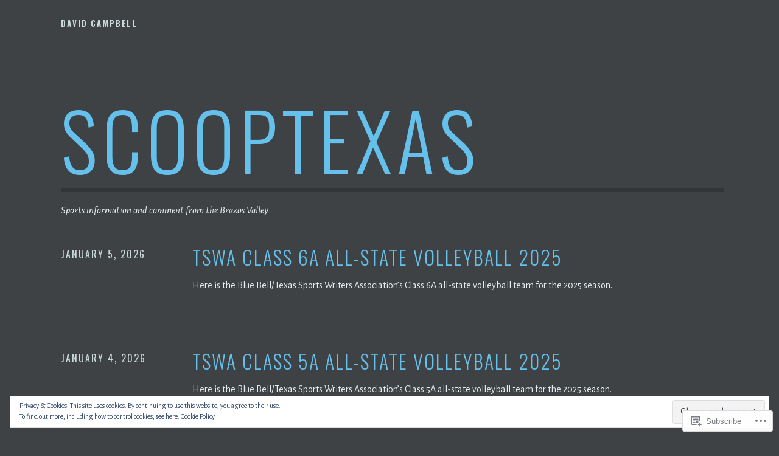

--- FILE ---
content_type: text/html; charset=UTF-8
request_url: https://scooptexas.blog/
body_size: 24325
content:
<!DOCTYPE html>
<html lang="en">
<head>
<meta charset="UTF-8">
<meta name="viewport" content="width=device-width, initial-scale=1">
<link rel="profile" href="http://gmpg.org/xfn/11">
<link rel="pingback" href="https://scooptexas.blog/xmlrpc.php">

<title>scooptexas &#8211; Sports information and comment from the Brazos Valley.</title>
<meta name='robots' content='max-image-preview:large' />

<!-- Async WordPress.com Remote Login -->
<script id="wpcom_remote_login_js">
var wpcom_remote_login_extra_auth = '';
function wpcom_remote_login_remove_dom_node_id( element_id ) {
	var dom_node = document.getElementById( element_id );
	if ( dom_node ) { dom_node.parentNode.removeChild( dom_node ); }
}
function wpcom_remote_login_remove_dom_node_classes( class_name ) {
	var dom_nodes = document.querySelectorAll( '.' + class_name );
	for ( var i = 0; i < dom_nodes.length; i++ ) {
		dom_nodes[ i ].parentNode.removeChild( dom_nodes[ i ] );
	}
}
function wpcom_remote_login_final_cleanup() {
	wpcom_remote_login_remove_dom_node_classes( "wpcom_remote_login_msg" );
	wpcom_remote_login_remove_dom_node_id( "wpcom_remote_login_key" );
	wpcom_remote_login_remove_dom_node_id( "wpcom_remote_login_validate" );
	wpcom_remote_login_remove_dom_node_id( "wpcom_remote_login_js" );
	wpcom_remote_login_remove_dom_node_id( "wpcom_request_access_iframe" );
	wpcom_remote_login_remove_dom_node_id( "wpcom_request_access_styles" );
}

// Watch for messages back from the remote login
window.addEventListener( "message", function( e ) {
	if ( e.origin === "https://r-login.wordpress.com" ) {
		var data = {};
		try {
			data = JSON.parse( e.data );
		} catch( e ) {
			wpcom_remote_login_final_cleanup();
			return;
		}

		if ( data.msg === 'LOGIN' ) {
			// Clean up the login check iframe
			wpcom_remote_login_remove_dom_node_id( "wpcom_remote_login_key" );

			var id_regex = new RegExp( /^[0-9]+$/ );
			var token_regex = new RegExp( /^.*|.*|.*$/ );
			if (
				token_regex.test( data.token )
				&& id_regex.test( data.wpcomid )
			) {
				// We have everything we need to ask for a login
				var script = document.createElement( "script" );
				script.setAttribute( "id", "wpcom_remote_login_validate" );
				script.src = '/remote-login.php?wpcom_remote_login=validate'
					+ '&wpcomid=' + data.wpcomid
					+ '&token=' + encodeURIComponent( data.token )
					+ '&host=' + window.location.protocol
					+ '//' + window.location.hostname
					+ '&postid=28785'
					+ '&is_singular=';
				document.body.appendChild( script );
			}

			return;
		}

		// Safari ITP, not logged in, so redirect
		if ( data.msg === 'LOGIN-REDIRECT' ) {
			window.location = 'https://wordpress.com/log-in?redirect_to=' + window.location.href;
			return;
		}

		// Safari ITP, storage access failed, remove the request
		if ( data.msg === 'LOGIN-REMOVE' ) {
			var css_zap = 'html { -webkit-transition: margin-top 1s; transition: margin-top 1s; } /* 9001 */ html { margin-top: 0 !important; } * html body { margin-top: 0 !important; } @media screen and ( max-width: 782px ) { html { margin-top: 0 !important; } * html body { margin-top: 0 !important; } }';
			var style_zap = document.createElement( 'style' );
			style_zap.type = 'text/css';
			style_zap.appendChild( document.createTextNode( css_zap ) );
			document.body.appendChild( style_zap );

			var e = document.getElementById( 'wpcom_request_access_iframe' );
			e.parentNode.removeChild( e );

			document.cookie = 'wordpress_com_login_access=denied; path=/; max-age=31536000';

			return;
		}

		// Safari ITP
		if ( data.msg === 'REQUEST_ACCESS' ) {
			console.log( 'request access: safari' );

			// Check ITP iframe enable/disable knob
			if ( wpcom_remote_login_extra_auth !== 'safari_itp_iframe' ) {
				return;
			}

			// If we are in a "private window" there is no ITP.
			var private_window = false;
			try {
				var opendb = window.openDatabase( null, null, null, null );
			} catch( e ) {
				private_window = true;
			}

			if ( private_window ) {
				console.log( 'private window' );
				return;
			}

			var iframe = document.createElement( 'iframe' );
			iframe.id = 'wpcom_request_access_iframe';
			iframe.setAttribute( 'scrolling', 'no' );
			iframe.setAttribute( 'sandbox', 'allow-storage-access-by-user-activation allow-scripts allow-same-origin allow-top-navigation-by-user-activation' );
			iframe.src = 'https://r-login.wordpress.com/remote-login.php?wpcom_remote_login=request_access&origin=' + encodeURIComponent( data.origin ) + '&wpcomid=' + encodeURIComponent( data.wpcomid );

			var css = 'html { -webkit-transition: margin-top 1s; transition: margin-top 1s; } /* 9001 */ html { margin-top: 46px !important; } * html body { margin-top: 46px !important; } @media screen and ( max-width: 660px ) { html { margin-top: 71px !important; } * html body { margin-top: 71px !important; } #wpcom_request_access_iframe { display: block; height: 71px !important; } } #wpcom_request_access_iframe { border: 0px; height: 46px; position: fixed; top: 0; left: 0; width: 100%; min-width: 100%; z-index: 99999; background: #23282d; } ';

			var style = document.createElement( 'style' );
			style.type = 'text/css';
			style.id = 'wpcom_request_access_styles';
			style.appendChild( document.createTextNode( css ) );
			document.body.appendChild( style );

			document.body.appendChild( iframe );
		}

		if ( data.msg === 'DONE' ) {
			wpcom_remote_login_final_cleanup();
		}
	}
}, false );

// Inject the remote login iframe after the page has had a chance to load
// more critical resources
window.addEventListener( "DOMContentLoaded", function( e ) {
	var iframe = document.createElement( "iframe" );
	iframe.style.display = "none";
	iframe.setAttribute( "scrolling", "no" );
	iframe.setAttribute( "id", "wpcom_remote_login_key" );
	iframe.src = "https://r-login.wordpress.com/remote-login.php"
		+ "?wpcom_remote_login=key"
		+ "&origin=aHR0cHM6Ly9zY29vcHRleGFzLmJsb2c%3D"
		+ "&wpcomid=83698437"
		+ "&time=" + Math.floor( Date.now() / 1000 );
	document.body.appendChild( iframe );
}, false );
</script>
<link rel='dns-prefetch' href='//s0.wp.com' />
<link rel='dns-prefetch' href='//fonts-api.wp.com' />
<link rel="alternate" type="application/rss+xml" title="scooptexas &raquo; Feed" href="https://scooptexas.blog/feed/" />
<link rel="alternate" type="application/rss+xml" title="scooptexas &raquo; Comments Feed" href="https://scooptexas.blog/comments/feed/" />
	<script type="text/javascript">
		/* <![CDATA[ */
		function addLoadEvent(func) {
			var oldonload = window.onload;
			if (typeof window.onload != 'function') {
				window.onload = func;
			} else {
				window.onload = function () {
					oldonload();
					func();
				}
			}
		}
		/* ]]> */
	</script>
	<link crossorigin='anonymous' rel='stylesheet' id='all-css-0-1' href='/_static/??-eJx9jEsKwzAMBS9UV6RNSDelZzGOGhTLHyoZk9vHackudPNgeMNAzcalqBgVQjGZy0xRoNI0owpgaW/yhIZtBcWQ2SoKiK6MVydygfMAk2/agpqt8+ZL//RD/DGElPaZCrcIxTdFUjTiPon54HXvvcKzG4f77dGPXb9sYrBMjg==&cssminify=yes' type='text/css' media='all' />
<style id='wp-emoji-styles-inline-css'>

	img.wp-smiley, img.emoji {
		display: inline !important;
		border: none !important;
		box-shadow: none !important;
		height: 1em !important;
		width: 1em !important;
		margin: 0 0.07em !important;
		vertical-align: -0.1em !important;
		background: none !important;
		padding: 0 !important;
	}
/*# sourceURL=wp-emoji-styles-inline-css */
</style>
<link crossorigin='anonymous' rel='stylesheet' id='all-css-2-1' href='/wp-content/plugins/gutenberg-core/v22.2.0/build/styles/block-library/style.css?m=1764855221i&cssminify=yes' type='text/css' media='all' />
<style id='wp-block-library-inline-css'>
.has-text-align-justify {
	text-align:justify;
}
.has-text-align-justify{text-align:justify;}

/*# sourceURL=wp-block-library-inline-css */
</style><style id='global-styles-inline-css'>
:root{--wp--preset--aspect-ratio--square: 1;--wp--preset--aspect-ratio--4-3: 4/3;--wp--preset--aspect-ratio--3-4: 3/4;--wp--preset--aspect-ratio--3-2: 3/2;--wp--preset--aspect-ratio--2-3: 2/3;--wp--preset--aspect-ratio--16-9: 16/9;--wp--preset--aspect-ratio--9-16: 9/16;--wp--preset--color--black: #000000;--wp--preset--color--cyan-bluish-gray: #abb8c3;--wp--preset--color--white: #ffffff;--wp--preset--color--pale-pink: #f78da7;--wp--preset--color--vivid-red: #cf2e2e;--wp--preset--color--luminous-vivid-orange: #ff6900;--wp--preset--color--luminous-vivid-amber: #fcb900;--wp--preset--color--light-green-cyan: #7bdcb5;--wp--preset--color--vivid-green-cyan: #00d084;--wp--preset--color--pale-cyan-blue: #8ed1fc;--wp--preset--color--vivid-cyan-blue: #0693e3;--wp--preset--color--vivid-purple: #9b51e0;--wp--preset--gradient--vivid-cyan-blue-to-vivid-purple: linear-gradient(135deg,rgb(6,147,227) 0%,rgb(155,81,224) 100%);--wp--preset--gradient--light-green-cyan-to-vivid-green-cyan: linear-gradient(135deg,rgb(122,220,180) 0%,rgb(0,208,130) 100%);--wp--preset--gradient--luminous-vivid-amber-to-luminous-vivid-orange: linear-gradient(135deg,rgb(252,185,0) 0%,rgb(255,105,0) 100%);--wp--preset--gradient--luminous-vivid-orange-to-vivid-red: linear-gradient(135deg,rgb(255,105,0) 0%,rgb(207,46,46) 100%);--wp--preset--gradient--very-light-gray-to-cyan-bluish-gray: linear-gradient(135deg,rgb(238,238,238) 0%,rgb(169,184,195) 100%);--wp--preset--gradient--cool-to-warm-spectrum: linear-gradient(135deg,rgb(74,234,220) 0%,rgb(151,120,209) 20%,rgb(207,42,186) 40%,rgb(238,44,130) 60%,rgb(251,105,98) 80%,rgb(254,248,76) 100%);--wp--preset--gradient--blush-light-purple: linear-gradient(135deg,rgb(255,206,236) 0%,rgb(152,150,240) 100%);--wp--preset--gradient--blush-bordeaux: linear-gradient(135deg,rgb(254,205,165) 0%,rgb(254,45,45) 50%,rgb(107,0,62) 100%);--wp--preset--gradient--luminous-dusk: linear-gradient(135deg,rgb(255,203,112) 0%,rgb(199,81,192) 50%,rgb(65,88,208) 100%);--wp--preset--gradient--pale-ocean: linear-gradient(135deg,rgb(255,245,203) 0%,rgb(182,227,212) 50%,rgb(51,167,181) 100%);--wp--preset--gradient--electric-grass: linear-gradient(135deg,rgb(202,248,128) 0%,rgb(113,206,126) 100%);--wp--preset--gradient--midnight: linear-gradient(135deg,rgb(2,3,129) 0%,rgb(40,116,252) 100%);--wp--preset--font-size--small: 13px;--wp--preset--font-size--medium: 20px;--wp--preset--font-size--large: 36px;--wp--preset--font-size--x-large: 42px;--wp--preset--font-family--albert-sans: 'Albert Sans', sans-serif;--wp--preset--font-family--alegreya: Alegreya, serif;--wp--preset--font-family--arvo: Arvo, serif;--wp--preset--font-family--bodoni-moda: 'Bodoni Moda', serif;--wp--preset--font-family--bricolage-grotesque: 'Bricolage Grotesque', sans-serif;--wp--preset--font-family--cabin: Cabin, sans-serif;--wp--preset--font-family--chivo: Chivo, sans-serif;--wp--preset--font-family--commissioner: Commissioner, sans-serif;--wp--preset--font-family--cormorant: Cormorant, serif;--wp--preset--font-family--courier-prime: 'Courier Prime', monospace;--wp--preset--font-family--crimson-pro: 'Crimson Pro', serif;--wp--preset--font-family--dm-mono: 'DM Mono', monospace;--wp--preset--font-family--dm-sans: 'DM Sans', sans-serif;--wp--preset--font-family--dm-serif-display: 'DM Serif Display', serif;--wp--preset--font-family--domine: Domine, serif;--wp--preset--font-family--eb-garamond: 'EB Garamond', serif;--wp--preset--font-family--epilogue: Epilogue, sans-serif;--wp--preset--font-family--fahkwang: Fahkwang, sans-serif;--wp--preset--font-family--figtree: Figtree, sans-serif;--wp--preset--font-family--fira-sans: 'Fira Sans', sans-serif;--wp--preset--font-family--fjalla-one: 'Fjalla One', sans-serif;--wp--preset--font-family--fraunces: Fraunces, serif;--wp--preset--font-family--gabarito: Gabarito, system-ui;--wp--preset--font-family--ibm-plex-mono: 'IBM Plex Mono', monospace;--wp--preset--font-family--ibm-plex-sans: 'IBM Plex Sans', sans-serif;--wp--preset--font-family--ibarra-real-nova: 'Ibarra Real Nova', serif;--wp--preset--font-family--instrument-serif: 'Instrument Serif', serif;--wp--preset--font-family--inter: Inter, sans-serif;--wp--preset--font-family--josefin-sans: 'Josefin Sans', sans-serif;--wp--preset--font-family--jost: Jost, sans-serif;--wp--preset--font-family--libre-baskerville: 'Libre Baskerville', serif;--wp--preset--font-family--libre-franklin: 'Libre Franklin', sans-serif;--wp--preset--font-family--literata: Literata, serif;--wp--preset--font-family--lora: Lora, serif;--wp--preset--font-family--merriweather: Merriweather, serif;--wp--preset--font-family--montserrat: Montserrat, sans-serif;--wp--preset--font-family--newsreader: Newsreader, serif;--wp--preset--font-family--noto-sans-mono: 'Noto Sans Mono', sans-serif;--wp--preset--font-family--nunito: Nunito, sans-serif;--wp--preset--font-family--open-sans: 'Open Sans', sans-serif;--wp--preset--font-family--overpass: Overpass, sans-serif;--wp--preset--font-family--pt-serif: 'PT Serif', serif;--wp--preset--font-family--petrona: Petrona, serif;--wp--preset--font-family--piazzolla: Piazzolla, serif;--wp--preset--font-family--playfair-display: 'Playfair Display', serif;--wp--preset--font-family--plus-jakarta-sans: 'Plus Jakarta Sans', sans-serif;--wp--preset--font-family--poppins: Poppins, sans-serif;--wp--preset--font-family--raleway: Raleway, sans-serif;--wp--preset--font-family--roboto: Roboto, sans-serif;--wp--preset--font-family--roboto-slab: 'Roboto Slab', serif;--wp--preset--font-family--rubik: Rubik, sans-serif;--wp--preset--font-family--rufina: Rufina, serif;--wp--preset--font-family--sora: Sora, sans-serif;--wp--preset--font-family--source-sans-3: 'Source Sans 3', sans-serif;--wp--preset--font-family--source-serif-4: 'Source Serif 4', serif;--wp--preset--font-family--space-mono: 'Space Mono', monospace;--wp--preset--font-family--syne: Syne, sans-serif;--wp--preset--font-family--texturina: Texturina, serif;--wp--preset--font-family--urbanist: Urbanist, sans-serif;--wp--preset--font-family--work-sans: 'Work Sans', sans-serif;--wp--preset--spacing--20: 0.44rem;--wp--preset--spacing--30: 0.67rem;--wp--preset--spacing--40: 1rem;--wp--preset--spacing--50: 1.5rem;--wp--preset--spacing--60: 2.25rem;--wp--preset--spacing--70: 3.38rem;--wp--preset--spacing--80: 5.06rem;--wp--preset--shadow--natural: 6px 6px 9px rgba(0, 0, 0, 0.2);--wp--preset--shadow--deep: 12px 12px 50px rgba(0, 0, 0, 0.4);--wp--preset--shadow--sharp: 6px 6px 0px rgba(0, 0, 0, 0.2);--wp--preset--shadow--outlined: 6px 6px 0px -3px rgb(255, 255, 255), 6px 6px rgb(0, 0, 0);--wp--preset--shadow--crisp: 6px 6px 0px rgb(0, 0, 0);}:where(.is-layout-flex){gap: 0.5em;}:where(.is-layout-grid){gap: 0.5em;}body .is-layout-flex{display: flex;}.is-layout-flex{flex-wrap: wrap;align-items: center;}.is-layout-flex > :is(*, div){margin: 0;}body .is-layout-grid{display: grid;}.is-layout-grid > :is(*, div){margin: 0;}:where(.wp-block-columns.is-layout-flex){gap: 2em;}:where(.wp-block-columns.is-layout-grid){gap: 2em;}:where(.wp-block-post-template.is-layout-flex){gap: 1.25em;}:where(.wp-block-post-template.is-layout-grid){gap: 1.25em;}.has-black-color{color: var(--wp--preset--color--black) !important;}.has-cyan-bluish-gray-color{color: var(--wp--preset--color--cyan-bluish-gray) !important;}.has-white-color{color: var(--wp--preset--color--white) !important;}.has-pale-pink-color{color: var(--wp--preset--color--pale-pink) !important;}.has-vivid-red-color{color: var(--wp--preset--color--vivid-red) !important;}.has-luminous-vivid-orange-color{color: var(--wp--preset--color--luminous-vivid-orange) !important;}.has-luminous-vivid-amber-color{color: var(--wp--preset--color--luminous-vivid-amber) !important;}.has-light-green-cyan-color{color: var(--wp--preset--color--light-green-cyan) !important;}.has-vivid-green-cyan-color{color: var(--wp--preset--color--vivid-green-cyan) !important;}.has-pale-cyan-blue-color{color: var(--wp--preset--color--pale-cyan-blue) !important;}.has-vivid-cyan-blue-color{color: var(--wp--preset--color--vivid-cyan-blue) !important;}.has-vivid-purple-color{color: var(--wp--preset--color--vivid-purple) !important;}.has-black-background-color{background-color: var(--wp--preset--color--black) !important;}.has-cyan-bluish-gray-background-color{background-color: var(--wp--preset--color--cyan-bluish-gray) !important;}.has-white-background-color{background-color: var(--wp--preset--color--white) !important;}.has-pale-pink-background-color{background-color: var(--wp--preset--color--pale-pink) !important;}.has-vivid-red-background-color{background-color: var(--wp--preset--color--vivid-red) !important;}.has-luminous-vivid-orange-background-color{background-color: var(--wp--preset--color--luminous-vivid-orange) !important;}.has-luminous-vivid-amber-background-color{background-color: var(--wp--preset--color--luminous-vivid-amber) !important;}.has-light-green-cyan-background-color{background-color: var(--wp--preset--color--light-green-cyan) !important;}.has-vivid-green-cyan-background-color{background-color: var(--wp--preset--color--vivid-green-cyan) !important;}.has-pale-cyan-blue-background-color{background-color: var(--wp--preset--color--pale-cyan-blue) !important;}.has-vivid-cyan-blue-background-color{background-color: var(--wp--preset--color--vivid-cyan-blue) !important;}.has-vivid-purple-background-color{background-color: var(--wp--preset--color--vivid-purple) !important;}.has-black-border-color{border-color: var(--wp--preset--color--black) !important;}.has-cyan-bluish-gray-border-color{border-color: var(--wp--preset--color--cyan-bluish-gray) !important;}.has-white-border-color{border-color: var(--wp--preset--color--white) !important;}.has-pale-pink-border-color{border-color: var(--wp--preset--color--pale-pink) !important;}.has-vivid-red-border-color{border-color: var(--wp--preset--color--vivid-red) !important;}.has-luminous-vivid-orange-border-color{border-color: var(--wp--preset--color--luminous-vivid-orange) !important;}.has-luminous-vivid-amber-border-color{border-color: var(--wp--preset--color--luminous-vivid-amber) !important;}.has-light-green-cyan-border-color{border-color: var(--wp--preset--color--light-green-cyan) !important;}.has-vivid-green-cyan-border-color{border-color: var(--wp--preset--color--vivid-green-cyan) !important;}.has-pale-cyan-blue-border-color{border-color: var(--wp--preset--color--pale-cyan-blue) !important;}.has-vivid-cyan-blue-border-color{border-color: var(--wp--preset--color--vivid-cyan-blue) !important;}.has-vivid-purple-border-color{border-color: var(--wp--preset--color--vivid-purple) !important;}.has-vivid-cyan-blue-to-vivid-purple-gradient-background{background: var(--wp--preset--gradient--vivid-cyan-blue-to-vivid-purple) !important;}.has-light-green-cyan-to-vivid-green-cyan-gradient-background{background: var(--wp--preset--gradient--light-green-cyan-to-vivid-green-cyan) !important;}.has-luminous-vivid-amber-to-luminous-vivid-orange-gradient-background{background: var(--wp--preset--gradient--luminous-vivid-amber-to-luminous-vivid-orange) !important;}.has-luminous-vivid-orange-to-vivid-red-gradient-background{background: var(--wp--preset--gradient--luminous-vivid-orange-to-vivid-red) !important;}.has-very-light-gray-to-cyan-bluish-gray-gradient-background{background: var(--wp--preset--gradient--very-light-gray-to-cyan-bluish-gray) !important;}.has-cool-to-warm-spectrum-gradient-background{background: var(--wp--preset--gradient--cool-to-warm-spectrum) !important;}.has-blush-light-purple-gradient-background{background: var(--wp--preset--gradient--blush-light-purple) !important;}.has-blush-bordeaux-gradient-background{background: var(--wp--preset--gradient--blush-bordeaux) !important;}.has-luminous-dusk-gradient-background{background: var(--wp--preset--gradient--luminous-dusk) !important;}.has-pale-ocean-gradient-background{background: var(--wp--preset--gradient--pale-ocean) !important;}.has-electric-grass-gradient-background{background: var(--wp--preset--gradient--electric-grass) !important;}.has-midnight-gradient-background{background: var(--wp--preset--gradient--midnight) !important;}.has-small-font-size{font-size: var(--wp--preset--font-size--small) !important;}.has-medium-font-size{font-size: var(--wp--preset--font-size--medium) !important;}.has-large-font-size{font-size: var(--wp--preset--font-size--large) !important;}.has-x-large-font-size{font-size: var(--wp--preset--font-size--x-large) !important;}.has-albert-sans-font-family{font-family: var(--wp--preset--font-family--albert-sans) !important;}.has-alegreya-font-family{font-family: var(--wp--preset--font-family--alegreya) !important;}.has-arvo-font-family{font-family: var(--wp--preset--font-family--arvo) !important;}.has-bodoni-moda-font-family{font-family: var(--wp--preset--font-family--bodoni-moda) !important;}.has-bricolage-grotesque-font-family{font-family: var(--wp--preset--font-family--bricolage-grotesque) !important;}.has-cabin-font-family{font-family: var(--wp--preset--font-family--cabin) !important;}.has-chivo-font-family{font-family: var(--wp--preset--font-family--chivo) !important;}.has-commissioner-font-family{font-family: var(--wp--preset--font-family--commissioner) !important;}.has-cormorant-font-family{font-family: var(--wp--preset--font-family--cormorant) !important;}.has-courier-prime-font-family{font-family: var(--wp--preset--font-family--courier-prime) !important;}.has-crimson-pro-font-family{font-family: var(--wp--preset--font-family--crimson-pro) !important;}.has-dm-mono-font-family{font-family: var(--wp--preset--font-family--dm-mono) !important;}.has-dm-sans-font-family{font-family: var(--wp--preset--font-family--dm-sans) !important;}.has-dm-serif-display-font-family{font-family: var(--wp--preset--font-family--dm-serif-display) !important;}.has-domine-font-family{font-family: var(--wp--preset--font-family--domine) !important;}.has-eb-garamond-font-family{font-family: var(--wp--preset--font-family--eb-garamond) !important;}.has-epilogue-font-family{font-family: var(--wp--preset--font-family--epilogue) !important;}.has-fahkwang-font-family{font-family: var(--wp--preset--font-family--fahkwang) !important;}.has-figtree-font-family{font-family: var(--wp--preset--font-family--figtree) !important;}.has-fira-sans-font-family{font-family: var(--wp--preset--font-family--fira-sans) !important;}.has-fjalla-one-font-family{font-family: var(--wp--preset--font-family--fjalla-one) !important;}.has-fraunces-font-family{font-family: var(--wp--preset--font-family--fraunces) !important;}.has-gabarito-font-family{font-family: var(--wp--preset--font-family--gabarito) !important;}.has-ibm-plex-mono-font-family{font-family: var(--wp--preset--font-family--ibm-plex-mono) !important;}.has-ibm-plex-sans-font-family{font-family: var(--wp--preset--font-family--ibm-plex-sans) !important;}.has-ibarra-real-nova-font-family{font-family: var(--wp--preset--font-family--ibarra-real-nova) !important;}.has-instrument-serif-font-family{font-family: var(--wp--preset--font-family--instrument-serif) !important;}.has-inter-font-family{font-family: var(--wp--preset--font-family--inter) !important;}.has-josefin-sans-font-family{font-family: var(--wp--preset--font-family--josefin-sans) !important;}.has-jost-font-family{font-family: var(--wp--preset--font-family--jost) !important;}.has-libre-baskerville-font-family{font-family: var(--wp--preset--font-family--libre-baskerville) !important;}.has-libre-franklin-font-family{font-family: var(--wp--preset--font-family--libre-franklin) !important;}.has-literata-font-family{font-family: var(--wp--preset--font-family--literata) !important;}.has-lora-font-family{font-family: var(--wp--preset--font-family--lora) !important;}.has-merriweather-font-family{font-family: var(--wp--preset--font-family--merriweather) !important;}.has-montserrat-font-family{font-family: var(--wp--preset--font-family--montserrat) !important;}.has-newsreader-font-family{font-family: var(--wp--preset--font-family--newsreader) !important;}.has-noto-sans-mono-font-family{font-family: var(--wp--preset--font-family--noto-sans-mono) !important;}.has-nunito-font-family{font-family: var(--wp--preset--font-family--nunito) !important;}.has-open-sans-font-family{font-family: var(--wp--preset--font-family--open-sans) !important;}.has-overpass-font-family{font-family: var(--wp--preset--font-family--overpass) !important;}.has-pt-serif-font-family{font-family: var(--wp--preset--font-family--pt-serif) !important;}.has-petrona-font-family{font-family: var(--wp--preset--font-family--petrona) !important;}.has-piazzolla-font-family{font-family: var(--wp--preset--font-family--piazzolla) !important;}.has-playfair-display-font-family{font-family: var(--wp--preset--font-family--playfair-display) !important;}.has-plus-jakarta-sans-font-family{font-family: var(--wp--preset--font-family--plus-jakarta-sans) !important;}.has-poppins-font-family{font-family: var(--wp--preset--font-family--poppins) !important;}.has-raleway-font-family{font-family: var(--wp--preset--font-family--raleway) !important;}.has-roboto-font-family{font-family: var(--wp--preset--font-family--roboto) !important;}.has-roboto-slab-font-family{font-family: var(--wp--preset--font-family--roboto-slab) !important;}.has-rubik-font-family{font-family: var(--wp--preset--font-family--rubik) !important;}.has-rufina-font-family{font-family: var(--wp--preset--font-family--rufina) !important;}.has-sora-font-family{font-family: var(--wp--preset--font-family--sora) !important;}.has-source-sans-3-font-family{font-family: var(--wp--preset--font-family--source-sans-3) !important;}.has-source-serif-4-font-family{font-family: var(--wp--preset--font-family--source-serif-4) !important;}.has-space-mono-font-family{font-family: var(--wp--preset--font-family--space-mono) !important;}.has-syne-font-family{font-family: var(--wp--preset--font-family--syne) !important;}.has-texturina-font-family{font-family: var(--wp--preset--font-family--texturina) !important;}.has-urbanist-font-family{font-family: var(--wp--preset--font-family--urbanist) !important;}.has-work-sans-font-family{font-family: var(--wp--preset--font-family--work-sans) !important;}
/*# sourceURL=global-styles-inline-css */
</style>

<style id='classic-theme-styles-inline-css'>
/*! This file is auto-generated */
.wp-block-button__link{color:#fff;background-color:#32373c;border-radius:9999px;box-shadow:none;text-decoration:none;padding:calc(.667em + 2px) calc(1.333em + 2px);font-size:1.125em}.wp-block-file__button{background:#32373c;color:#fff;text-decoration:none}
/*# sourceURL=/wp-includes/css/classic-themes.min.css */
</style>
<link crossorigin='anonymous' rel='stylesheet' id='all-css-4-1' href='/_static/??-eJyFjtEKwjAMRX/INnROthfxU2TtwtatacvSOvx7OxQVFH0JyeWeQ2CNwgSf0CeILg/WM5igXTAzQyVVK5VgS9GhWPAia+gtp2dDcLo6lIZ5B28iyuLlWrDkFLu0NQh726FDKrVf2BoLI7SOCzKLMslmEmksIH9w9xhi1oBscjIjBg9/X5swxc7MjxsoFOhsvYEBPS62EPx93aQnOqrmsK/aulH1dAOM6Hk1&cssminify=yes' type='text/css' media='all' />
<link rel='stylesheet' id='escutcheon-fonts-css' href='https://fonts-api.wp.com/css?family=Oswald%3A400%2C300%2C700%7CAlegreya+Sans%3A400%2C400italic%2C700%2C700italic&#038;subset=latin%2Clatin-ext' media='all' />
<link crossorigin='anonymous' rel='stylesheet' id='all-css-6-1' href='/_static/??-eJx9jUEKwzAMBD9UVQRcmh5K35II1XGxJRPJhP6+7s2n3HZgh8GjAqk4i6NvXNiwthXZqDltrIJJCM2/meGopOVKZhccrNKg5haTGO68Zo19RuyvAc+kyApZafHUYyPAOy9p/6uv8pzC7RHCfJ/C5wfl1UIy&cssminify=yes' type='text/css' media='all' />
<link crossorigin='anonymous' rel='stylesheet' id='print-css-7-1' href='/wp-content/mu-plugins/global-print/global-print.css?m=1465851035i&cssminify=yes' type='text/css' media='print' />
<style id='jetpack-global-styles-frontend-style-inline-css'>
:root { --font-headings: unset; --font-base: unset; --font-headings-default: -apple-system,BlinkMacSystemFont,"Segoe UI",Roboto,Oxygen-Sans,Ubuntu,Cantarell,"Helvetica Neue",sans-serif; --font-base-default: -apple-system,BlinkMacSystemFont,"Segoe UI",Roboto,Oxygen-Sans,Ubuntu,Cantarell,"Helvetica Neue",sans-serif;}
/*# sourceURL=jetpack-global-styles-frontend-style-inline-css */
</style>
<link crossorigin='anonymous' rel='stylesheet' id='all-css-10-1' href='/_static/??-eJyNjcEKwjAQRH/IuFRT6kX8FNkmS5K6yQY3Qfx7bfEiXrwM82B4A49qnJRGpUHupnIPqSgs1Cq624chi6zhO5OCRryTR++fW00l7J3qDv43XVNxoOISsmEJol/wY2uR8vs3WggsM/I6uOTzMI3Hw8lOg11eUT1JKA==&cssminify=yes' type='text/css' media='all' />
<script type="text/javascript" id="wpcom-actionbar-placeholder-js-extra">
/* <![CDATA[ */
var actionbardata = {"siteID":"83698437","postID":"0","siteURL":"https://scooptexas.blog","xhrURL":"https://scooptexas.blog/wp-admin/admin-ajax.php","nonce":"71a014318e","isLoggedIn":"","statusMessage":"","subsEmailDefault":"instantly","proxyScriptUrl":"https://s0.wp.com/wp-content/js/wpcom-proxy-request.js?m=1513050504i&amp;ver=20211021","i18n":{"followedText":"New posts from this site will now appear in your \u003Ca href=\"https://wordpress.com/reader\"\u003EReader\u003C/a\u003E","foldBar":"Collapse this bar","unfoldBar":"Expand this bar","shortLinkCopied":"Shortlink copied to clipboard."}};
//# sourceURL=wpcom-actionbar-placeholder-js-extra
/* ]]> */
</script>
<script type="text/javascript" id="jetpack-mu-wpcom-settings-js-before">
/* <![CDATA[ */
var JETPACK_MU_WPCOM_SETTINGS = {"assetsUrl":"https://s0.wp.com/wp-content/mu-plugins/jetpack-mu-wpcom-plugin/moon/jetpack_vendor/automattic/jetpack-mu-wpcom/src/build/"};
//# sourceURL=jetpack-mu-wpcom-settings-js-before
/* ]]> */
</script>
<script crossorigin='anonymous' type='text/javascript'  src='/_static/??/wp-content/js/rlt-proxy.js,/wp-content/blog-plugins/wordads-classes/js/cmp/v2/cmp-non-gdpr.js?m=1720530689j'></script>
<script type="text/javascript" id="rlt-proxy-js-after">
/* <![CDATA[ */
	rltInitialize( {"token":null,"iframeOrigins":["https:\/\/widgets.wp.com"]} );
//# sourceURL=rlt-proxy-js-after
/* ]]> */
</script>
<link rel="EditURI" type="application/rsd+xml" title="RSD" href="https://scooptexas.wordpress.com/xmlrpc.php?rsd" />
<meta name="generator" content="WordPress.com" />
<link rel='shortlink' href='https://wp.me/5FbMN' />

<!-- Jetpack Open Graph Tags -->
<meta property="og:type" content="website" />
<meta property="og:title" content="scooptexas" />
<meta property="og:description" content="Sports information and comment from the Brazos Valley." />
<meta property="og:url" content="https://scooptexas.blog/" />
<meta property="og:site_name" content="scooptexas" />
<meta property="og:image" content="https://s0.wp.com/i/blank.jpg?m=1383295312i" />
<meta property="og:image:width" content="200" />
<meta property="og:image:height" content="200" />
<meta property="og:image:alt" content="" />
<meta property="og:locale" content="en_US" />
<meta name="twitter:creator" content="@dgcsportsgmailc" />
<meta name="twitter:site" content="@dgcsportsgmailc" />

<!-- End Jetpack Open Graph Tags -->
<link rel="shortcut icon" type="image/x-icon" href="https://s0.wp.com/i/favicon.ico?m=1713425267i" sizes="16x16 24x24 32x32 48x48" />
<link rel="icon" type="image/x-icon" href="https://s0.wp.com/i/favicon.ico?m=1713425267i" sizes="16x16 24x24 32x32 48x48" />
<link rel="apple-touch-icon" href="https://s0.wp.com/i/webclip.png?m=1713868326i" />
<link rel='openid.server' href='https://scooptexas.blog/?openidserver=1' />
<link rel='openid.delegate' href='https://scooptexas.blog/' />
<link rel="search" type="application/opensearchdescription+xml" href="https://scooptexas.blog/osd.xml" title="scooptexas" />
<link rel="search" type="application/opensearchdescription+xml" href="https://s1.wp.com/opensearch.xml" title="WordPress.com" />
		<style type="text/css">
			.recentcomments a {
				display: inline !important;
				padding: 0 !important;
				margin: 0 !important;
			}

			table.recentcommentsavatartop img.avatar, table.recentcommentsavatarend img.avatar {
				border: 0px;
				margin: 0;
			}

			table.recentcommentsavatartop a, table.recentcommentsavatarend a {
				border: 0px !important;
				background-color: transparent !important;
			}

			td.recentcommentsavatarend, td.recentcommentsavatartop {
				padding: 0px 0px 1px 0px;
				margin: 0px;
			}

			td.recentcommentstextend {
				border: none !important;
				padding: 0px 0px 2px 10px;
			}

			.rtl td.recentcommentstextend {
				padding: 0px 10px 2px 0px;
			}

			td.recentcommentstexttop {
				border: none;
				padding: 0px 0px 0px 10px;
			}

			.rtl td.recentcommentstexttop {
				padding: 0px 10px 0px 0px;
			}
		</style>
		<meta name="description" content="Sports information and comment from the Brazos Valley." />
		<script type="text/javascript">

			window.doNotSellCallback = function() {

				var linkElements = [
					'a[href="https://wordpress.com/?ref=footer_blog"]',
					'a[href="https://wordpress.com/?ref=footer_website"]',
					'a[href="https://wordpress.com/?ref=vertical_footer"]',
					'a[href^="https://wordpress.com/?ref=footer_segment_"]',
				].join(',');

				var dnsLink = document.createElement( 'a' );
				dnsLink.href = 'https://wordpress.com/advertising-program-optout/';
				dnsLink.classList.add( 'do-not-sell-link' );
				dnsLink.rel = 'nofollow';
				dnsLink.style.marginLeft = '0.5em';
				dnsLink.textContent = 'Do Not Sell or Share My Personal Information';

				var creditLinks = document.querySelectorAll( linkElements );

				if ( 0 === creditLinks.length ) {
					return false;
				}

				Array.prototype.forEach.call( creditLinks, function( el ) {
					el.insertAdjacentElement( 'afterend', dnsLink );
				});

				return true;
			};

		</script>
		<script type="text/javascript">
	window.google_analytics_uacct = "UA-52447-2";
</script>

<script type="text/javascript">
	var _gaq = _gaq || [];
	_gaq.push(['_setAccount', 'UA-52447-2']);
	_gaq.push(['_gat._anonymizeIp']);
	_gaq.push(['_setDomainName', 'none']);
	_gaq.push(['_setAllowLinker', true]);
	_gaq.push(['_initData']);
	_gaq.push(['_trackPageview']);

	(function() {
		var ga = document.createElement('script'); ga.type = 'text/javascript'; ga.async = true;
		ga.src = ('https:' == document.location.protocol ? 'https://ssl' : 'http://www') + '.google-analytics.com/ga.js';
		(document.getElementsByTagName('head')[0] || document.getElementsByTagName('body')[0]).appendChild(ga);
	})();
</script>
<link crossorigin='anonymous' rel='stylesheet' id='all-css-0-3' href='/_static/??-eJydjdEKwjAMRX/IGqaT+SJ+inRZGN3SpDQtw78Xwe1Rxh7P4XIuLMmhSiEpEKtLXMcgBhOV5HH+MURVgVcQhJ4VZwNbQqJ8RrMT7C9EHSqTAfqs1Yi30SqOBktgGtzomSm//9H34BkfTXe7Xu5t17TTB3k+YIU=&cssminify=yes' type='text/css' media='all' />
</head>

<body class="home blog wp-theme-pubescutcheon customizer-styles-applied jetpack-reblog-enabled">
<div id="page" class="hfeed site">
	<a class="skip-link screen-reader-text" href="#content">Skip to content</a>

	<header id="masthead" class="site-header" role="banner">
		<div class="navigation-wrapper">
						<nav id="site-navigation" class="main-navigation" role="navigation">
				<button class="menu-toggle" aria-controls="primary-menu" aria-expanded="false">Menu</button>
				<div class="menu-high-school-sports-container"><ul id="menu-high-school-sports" class="menu"><li id="menu-item-3503" class="menu-item menu-item-type-post_type menu-item-object-page menu-item-3503"><a href="https://scooptexas.blog/about/">David Campbell</a></li>
</ul></div>			</nav><!-- #site-navigation -->
		</div>

		<div class="site-branding">
						<a href="https://scooptexas.blog/" class="site-logo-link" rel="home" itemprop="url"></a>			<h1 class="site-title"><a href="https://scooptexas.blog/" rel="home">scooptexas</a></h1>
			<h2 class="site-description">Sports information and comment from the Brazos Valley.</h2>
		</div><!-- .site-branding -->

	</header><!-- #masthead -->

	<div id="content" class="site-content">
<div id="primary" class="content-area">
		<main id="main" class="site-main" role="main">

		
						
				
<article id="post-28785" class="clear post-28785 post type-post status-publish format-standard has-post-thumbnail sticky hentry category-all-state category-blue-bell category-texas-sports-writers-association category-uil category-university-interscholastic-league category-volleyball tag-all-state tag-blue-bell tag-high-school-volleyball tag-texas-sports-writers-association tag-uil tag-volleyball">
			<div class="entry-meta">
			<span class="byline"> Written by <span class="author vcard"><a class="url fn n" href="https://scooptexas.blog/author/scooptexas/">David Campbell</a></span></span><span class="posted-on"><a href="https://scooptexas.blog/2026/01/05/tswa-class-6a-all-state-volleyball-2025/" rel="bookmark"><time class="entry-date published" datetime="2026-01-05T13:03:39-06:00">January 5, 2026</time><time class="updated" datetime="2026-01-07T13:25:12-06:00">January 7, 2026</time></a></span>		</div><!-- .entry-meta -->
		<div class="entry-wrapper">
		<header class="entry-header">
			<h1 class="entry-title"><a href="https://scooptexas.blog/2026/01/05/tswa-class-6a-all-state-volleyball-2025/" rel="bookmark">TSWA Class 6A all-state volleyball&nbsp;2025</a></h1>		</header><!-- .entry-header -->
		<div class="entry-summary">
			<p>Here is the Blue Bell/Texas Sports Writers Association’s Class 6A all-state volleyball team for the 2025 season.</p>
		</div><!-- .entry-summary -->
	</div>
</article><!-- #post-## -->
			
				
<article id="post-28782" class="clear post-28782 post type-post status-publish format-standard has-post-thumbnail sticky hentry category-all-state category-blue-bell category-texas-sports-writers-association category-uil category-volleyball tag-all-state tag-blue-bell tag-high-school-football tag-high-school-volleyball tag-texas-sports-writers-association tag-volleyball">
			<div class="entry-meta">
			<span class="byline"> Written by <span class="author vcard"><a class="url fn n" href="https://scooptexas.blog/author/scooptexas/">David Campbell</a></span></span><span class="posted-on"><a href="https://scooptexas.blog/2026/01/04/tswa-class-5a-all-state-volleyball-2025/" rel="bookmark"><time class="entry-date published" datetime="2026-01-04T16:30:23-06:00">January 4, 2026</time><time class="updated" datetime="2026-01-04T16:35:05-06:00">January 4, 2026</time></a></span>		</div><!-- .entry-meta -->
		<div class="entry-wrapper">
		<header class="entry-header">
			<h1 class="entry-title"><a href="https://scooptexas.blog/2026/01/04/tswa-class-5a-all-state-volleyball-2025/" rel="bookmark">TSWA Class 5A all-state volleyball&nbsp;2025</a></h1>		</header><!-- .entry-header -->
		<div class="entry-summary">
			<p>Here is the Blue Bell/Texas Sports Writers Association’s Class 5A all-state volleyball team for the 2025 season.</p>
		</div><!-- .entry-summary -->
	</div>
</article><!-- #post-## -->
			
				
<article id="post-28777" class="clear post-28777 post type-post status-publish format-standard has-post-thumbnail sticky hentry category-all-state category-blue-bell category-texas-sports-writers-association category-uil category-university-interscholastic-league category-volleyball tag-all-state tag-blue-bell tag-high-school-volleyball tag-texas-sports-writers-association tag-uil tag-volleyball">
			<div class="entry-meta">
			<span class="byline"> Written by <span class="author vcard"><a class="url fn n" href="https://scooptexas.blog/author/scooptexas/">David Campbell</a></span></span><span class="posted-on"><a href="https://scooptexas.blog/2026/01/03/tswa-class-4a-all-state-volleyball-2025/" rel="bookmark"><time class="entry-date published updated" datetime="2026-01-03T14:03:42-06:00">January 3, 2026</time></a></span>		</div><!-- .entry-meta -->
		<div class="entry-wrapper">
		<header class="entry-header">
			<h1 class="entry-title"><a href="https://scooptexas.blog/2026/01/03/tswa-class-4a-all-state-volleyball-2025/" rel="bookmark">TSWA Class 4A all-state volleyball&nbsp;2025</a></h1>		</header><!-- .entry-header -->
		<div class="entry-summary">
			<p>Here is the Blue Bell/Texas Sports Writers Association’s Class 4A all-state volleyball team for the 2025 season.</p>
		</div><!-- .entry-summary -->
	</div>
</article><!-- #post-## -->
			
				
<article id="post-28764" class="clear post-28764 post type-post status-publish format-standard has-post-thumbnail sticky hentry category-all-state category-blue-bell category-texas-sports-writers-association category-uil category-university-interscholastic-league tag-all-state tag-blue-bell tag-high-school-volleyball tag-texas-sports-writers-association tag-uil tag-volleyball">
			<div class="entry-meta">
			<span class="byline"> Written by <span class="author vcard"><a class="url fn n" href="https://scooptexas.blog/author/scooptexas/">David Campbell</a></span></span><span class="posted-on"><a href="https://scooptexas.blog/2026/01/02/tswa-class-3a-all-state-volleyball-2025/" rel="bookmark"><time class="entry-date published updated" datetime="2026-01-02T13:40:31-06:00">January 2, 2026</time></a></span>		</div><!-- .entry-meta -->
		<div class="entry-wrapper">
		<header class="entry-header">
			<h1 class="entry-title"><a href="https://scooptexas.blog/2026/01/02/tswa-class-3a-all-state-volleyball-2025/" rel="bookmark">TSWA Class 3A all-state volleyball&nbsp;2025</a></h1>		</header><!-- .entry-header -->
		<div class="entry-summary">
			<p>Here is the Blue Bell/Texas Sports Writers Association’s Class 3A all-state volleyball team for the 2025 season.</p>
		</div><!-- .entry-summary -->
	</div>
</article><!-- #post-## -->
			
				
<article id="post-28748" class="clear post-28748 post type-post status-publish format-standard has-post-thumbnail sticky hentry category-all-state category-blue-bell category-texas-sports-writers-association category-uil category-university-interscholastic-league category-volleyball tag-all-state tag-blue-bell tag-high-school-volleyball tag-texas-sports-writers-association tag-volleyball">
			<div class="entry-meta">
			<span class="byline"> Written by <span class="author vcard"><a class="url fn n" href="https://scooptexas.blog/author/scooptexas/">David Campbell</a></span></span><span class="posted-on"><a href="https://scooptexas.blog/2026/01/01/tswa-class-2a-all-state-volleyball-2025/" rel="bookmark"><time class="entry-date published" datetime="2026-01-01T11:30:24-06:00">January 1, 2026</time><time class="updated" datetime="2026-01-02T13:35:00-06:00">January 2, 2026</time></a></span>		</div><!-- .entry-meta -->
		<div class="entry-wrapper">
		<header class="entry-header">
			<h1 class="entry-title"><a href="https://scooptexas.blog/2026/01/01/tswa-class-2a-all-state-volleyball-2025/" rel="bookmark">TSWA Class 2A all-state volleyball&nbsp;2025</a></h1>		</header><!-- .entry-header -->
		<div class="entry-summary">
			<p>Here is the Blue Bell/Texas Sports Writers Association’s Class 2A all-state volleyball team for the 2025 season.</p>
		</div><!-- .entry-summary -->
	</div>
</article><!-- #post-## -->
			
				
<article id="post-28744" class="clear post-28744 post type-post status-publish format-standard has-post-thumbnail sticky hentry category-all-state category-blue-bell category-texas-sports-writers-association category-uil category-university-interscholastic-league category-volleyball tag-all-state tag-blue-bell tag-high-school-volleyball tag-texas-sports-writers-association tag-uil tag-volleyball">
			<div class="entry-meta">
			<span class="byline"> Written by <span class="author vcard"><a class="url fn n" href="https://scooptexas.blog/author/scooptexas/">David Campbell</a></span></span><span class="posted-on"><a href="https://scooptexas.blog/2025/12/31/tswa-class-1a-all-state-volleyball-2025/" rel="bookmark"><time class="entry-date published" datetime="2025-12-31T23:10:53-06:00">December 31, 2025</time><time class="updated" datetime="2026-01-01T11:35:10-06:00">January 1, 2026</time></a></span>		</div><!-- .entry-meta -->
		<div class="entry-wrapper">
		<header class="entry-header">
			<h1 class="entry-title"><a href="https://scooptexas.blog/2025/12/31/tswa-class-1a-all-state-volleyball-2025/" rel="bookmark">TSWA Class 1A all-state volleyball&nbsp;2025</a></h1>		</header><!-- .entry-header -->
		<div class="entry-summary">
			<p>Here is the Blue Bell/Texas Sports Writers Association&#8217;s Class 1A all-state volleyball team for the 2025 season.</p>
		</div><!-- .entry-summary -->
	</div>
</article><!-- #post-## -->
			
				
<article id="post-28271" class="clear post-28271 post type-post status-publish format-standard sticky hentry category-college-football category-football category-southwest-conference tag-acc tag-american-conference tag-arkansas tag-baylor tag-big-12 tag-college-football tag-football tag-houston tag-rice tag-sec tag-smu tag-southwest-conference tag-tcu tag-texas tag-texas-am tag-texas-tech">
			<div class="entry-meta">
			<span class="byline"> Written by <span class="author vcard"><a class="url fn n" href="https://scooptexas.blog/author/scooptexas/">David Campbell</a></span></span><span class="posted-on"><a href="https://scooptexas.blog/2025/08/22/not-the-southwest-conference-2025/" rel="bookmark"><time class="entry-date published" datetime="2025-08-22T23:32:51-05:00">August 22, 2025</time><time class="updated" datetime="2026-01-02T23:03:45-06:00">January 2, 2026</time></a></span>		</div><!-- .entry-meta -->
		<div class="entry-wrapper">
		<header class="entry-header">
			<h1 class="entry-title"><a href="https://scooptexas.blog/2025/08/22/not-the-southwest-conference-2025/" rel="bookmark">Not the Southwest Conference&nbsp;2025</a></h1>		</header><!-- .entry-header -->
		<div class="entry-summary">
			<p>Southwest Conference football (1914-1995) no longer exists.<br />
But if it did…</p>
		</div><!-- .entry-summary -->
	</div>
</article><!-- #post-## -->
			
				
<article id="post-28263" class="clear post-28263 post type-post status-publish format-standard has-post-thumbnail sticky hentry category-volleyball tag-20-3a tag-high-school-volleyball tag-volleyball">
			<div class="entry-meta">
			<span class="byline"> Written by <span class="author vcard"><a class="url fn n" href="https://scooptexas.blog/author/scooptexas/">David Campbell</a></span></span><span class="posted-on"><a href="https://scooptexas.blog/2025/08/10/district-20-3a-volleyball-2025/" rel="bookmark"><time class="entry-date published updated" datetime="2025-08-10T21:29:12-05:00">August 10, 2025</time></a></span>		</div><!-- .entry-meta -->
		<div class="entry-wrapper">
		<header class="entry-header">
			<h1 class="entry-title"><a href="https://scooptexas.blog/2025/08/10/district-20-3a-volleyball-2025/" rel="bookmark">District 20-3A Volleyball&nbsp;2025</a></h1>		</header><!-- .entry-header -->
		<div class="entry-summary">
			<p>Here is the 2025 season volleyball schedule for teams in District 20-3A.</p>
		</div><!-- .entry-summary -->
	</div>
</article><!-- #post-## -->
			
				
<article id="post-28258" class="clear post-28258 post type-post status-publish format-standard has-post-thumbnail sticky hentry category-all-state category-baseball category-blue-bell category-texas-sports-writers-association tag-all-state tag-baseball tag-blue-bell tag-high-school-baseball tag-texas-sports-writers-association">
			<div class="entry-meta">
			<span class="byline"> Written by <span class="author vcard"><a class="url fn n" href="https://scooptexas.blog/author/scooptexas/">David Campbell</a></span></span><span class="posted-on"><a href="https://scooptexas.blog/2025/08/02/tswa-class-6a-all-state-baseball-2025/" rel="bookmark"><time class="entry-date published" datetime="2025-08-02T16:36:52-05:00">August 2, 2025</time><time class="updated" datetime="2025-08-03T22:48:47-05:00">August 3, 2025</time></a></span>		</div><!-- .entry-meta -->
		<div class="entry-wrapper">
		<header class="entry-header">
			<h1 class="entry-title"><a href="https://scooptexas.blog/2025/08/02/tswa-class-6a-all-state-baseball-2025/" rel="bookmark">TSWA Class 6A all-state baseball&nbsp;2025</a></h1>		</header><!-- .entry-header -->
		<div class="entry-summary">
			<p>Here is the Blue Bell/Texas Sports Writers Association&#8217;s Class 6A all-state baseball team for the 2025 season.</p>
		</div><!-- .entry-summary -->
	</div>
</article><!-- #post-## -->
			
				
<article id="post-28255" class="clear post-28255 post type-post status-publish format-standard has-post-thumbnail sticky hentry category-all-state category-baseball category-blue-bell category-texas-sports-writers-association tag-all-state tag-baseball tag-blue-bell tag-high-school-baseball tag-texas-sports-writers-association">
			<div class="entry-meta">
			<span class="byline"> Written by <span class="author vcard"><a class="url fn n" href="https://scooptexas.blog/author/scooptexas/">David Campbell</a></span></span><span class="posted-on"><a href="https://scooptexas.blog/2025/08/01/tswa-class-5a-all-state-baseball-2025/" rel="bookmark"><time class="entry-date published" datetime="2025-08-01T17:12:06-05:00">August 1, 2025</time><time class="updated" datetime="2025-08-09T17:42:26-05:00">August 9, 2025</time></a></span>		</div><!-- .entry-meta -->
		<div class="entry-wrapper">
		<header class="entry-header">
			<h1 class="entry-title"><a href="https://scooptexas.blog/2025/08/01/tswa-class-5a-all-state-baseball-2025/" rel="bookmark">TSWA Class 5A all-state baseball&nbsp;2025</a></h1>		</header><!-- .entry-header -->
		<div class="entry-summary">
			<p>Here is the Blue Bell/Texas Sports Writers Association&#8217;s Class 5A all-state baseball team for the 2025 season.</p>
		</div><!-- .entry-summary -->
	</div>
</article><!-- #post-## -->
			
				
<article id="post-28250" class="clear post-28250 post type-post status-publish format-standard has-post-thumbnail sticky hentry category-all-state category-baseball category-blue-bell category-texas-sports-writers-association tag-all-state tag-baseball tag-blue-bell tag-high-school-baseball tag-texas-sports-writers-association">
			<div class="entry-meta">
			<span class="byline"> Written by <span class="author vcard"><a class="url fn n" href="https://scooptexas.blog/author/scooptexas/">David Campbell</a></span></span><span class="posted-on"><a href="https://scooptexas.blog/2025/07/31/tswa-class-4a-all-state-baseball-2025/" rel="bookmark"><time class="entry-date published" datetime="2025-07-31T15:53:21-05:00">July 31, 2025</time><time class="updated" datetime="2025-07-31T20:14:32-05:00">July 31, 2025</time></a></span>		</div><!-- .entry-meta -->
		<div class="entry-wrapper">
		<header class="entry-header">
			<h1 class="entry-title"><a href="https://scooptexas.blog/2025/07/31/tswa-class-4a-all-state-baseball-2025/" rel="bookmark">TSWA Class 4A all-state baseball&nbsp;2025</a></h1>		</header><!-- .entry-header -->
		<div class="entry-summary">
			<p>Here is the Blue Bell/Texas Sports Writers Association&#8217;s Class 4A all-state baseball team for the 2025 season.</p>
		</div><!-- .entry-summary -->
	</div>
</article><!-- #post-## -->
			
				
<article id="post-28246" class="clear post-28246 post type-post status-publish format-standard has-post-thumbnail sticky hentry category-all-state category-baseball category-blue-bell category-texas-sports-writers-association tag-all-state tag-baseball tag-blue-bell tag-high-school-baseball tag-texas-sports-writers-association">
			<div class="entry-meta">
			<span class="byline"> Written by <span class="author vcard"><a class="url fn n" href="https://scooptexas.blog/author/scooptexas/">David Campbell</a></span></span><span class="posted-on"><a href="https://scooptexas.blog/2025/07/30/tswa-class-3a-all-state-baseball-2025/" rel="bookmark"><time class="entry-date published" datetime="2025-07-30T16:23:54-05:00">July 30, 2025</time><time class="updated" datetime="2025-07-31T18:58:05-05:00">July 31, 2025</time></a></span>		</div><!-- .entry-meta -->
		<div class="entry-wrapper">
		<header class="entry-header">
			<h1 class="entry-title"><a href="https://scooptexas.blog/2025/07/30/tswa-class-3a-all-state-baseball-2025/" rel="bookmark">TSWA Class 3A all-state baseball&nbsp;2025</a></h1>		</header><!-- .entry-header -->
		<div class="entry-summary">
			<p>Here is the Blue Bell/Texas Sports Writers Association&#8217;s Class 3A all-state baseball team for the 2025 season.</p>
		</div><!-- .entry-summary -->
	</div>
</article><!-- #post-## -->
			
				
<article id="post-28227" class="clear post-28227 post type-post status-publish format-standard has-post-thumbnail sticky hentry category-all-state category-baseball category-blue-bell category-texas-sports-writers-association tag-all-state tag-baseball tag-blue-bell tag-high-school-baseball tag-texas-sports-writers-association">
			<div class="entry-meta">
			<span class="byline"> Written by <span class="author vcard"><a class="url fn n" href="https://scooptexas.blog/author/scooptexas/">David Campbell</a></span></span><span class="posted-on"><a href="https://scooptexas.blog/2025/07/29/tswa-class-2a-all-state-baseball-2025/" rel="bookmark"><time class="entry-date published" datetime="2025-07-29T16:32:48-05:00">July 29, 2025</time><time class="updated" datetime="2025-07-29T17:00:29-05:00">July 29, 2025</time></a></span>		</div><!-- .entry-meta -->
		<div class="entry-wrapper">
		<header class="entry-header">
			<h1 class="entry-title"><a href="https://scooptexas.blog/2025/07/29/tswa-class-2a-all-state-baseball-2025/" rel="bookmark">TSWA Class 2A all-state baseball&nbsp;2025</a></h1>		</header><!-- .entry-header -->
		<div class="entry-summary">
			<p>Here is the Blue Bell/Texas Sports Writers Association&#8217;s Class 2A all-state baseball team for the 2025 season.</p>
		</div><!-- .entry-summary -->
	</div>
</article><!-- #post-## -->
			
				
<article id="post-28223" class="clear post-28223 post type-post status-publish format-standard has-post-thumbnail sticky hentry category-all-state category-baseball category-blue-bell category-texas-sports-writers-association tag-all-state tag-baseball tag-blue-bell tag-high-school-baseball tag-texas-sports-writers-association">
			<div class="entry-meta">
			<span class="byline"> Written by <span class="author vcard"><a class="url fn n" href="https://scooptexas.blog/author/scooptexas/">David Campbell</a></span></span><span class="posted-on"><a href="https://scooptexas.blog/2025/07/28/tswa-class-a-all-state-baseball-2025/" rel="bookmark"><time class="entry-date published" datetime="2025-07-28T17:43:02-05:00">July 28, 2025</time><time class="updated" datetime="2025-07-29T17:01:08-05:00">July 29, 2025</time></a></span>		</div><!-- .entry-meta -->
		<div class="entry-wrapper">
		<header class="entry-header">
			<h1 class="entry-title"><a href="https://scooptexas.blog/2025/07/28/tswa-class-a-all-state-baseball-2025/" rel="bookmark">TSWA Class A all-state baseball&nbsp;2025</a></h1>		</header><!-- .entry-header -->
		<div class="entry-summary">
			<p>Here is the Blue Bell/Texas Sports Writers Association&#8217;s Class A all-state baseball team for the 2025 season.</p>
		</div><!-- .entry-summary -->
	</div>
</article><!-- #post-## -->
			
				
<article id="post-28212" class="clear post-28212 post type-post status-publish format-standard sticky hentry category-all-state category-blue-bell category-softball category-texas-sports-writers-association tag-all-state tag-blue-bell tag-high-school-softball tag-softball tag-texas-sports-writers-association">
			<div class="entry-meta">
			<span class="byline"> Written by <span class="author vcard"><a class="url fn n" href="https://scooptexas.blog/author/scooptexas/">David Campbell</a></span></span><span class="posted-on"><a href="https://scooptexas.blog/2025/06/26/tswa-class-a-all-state-softball-2025/" rel="bookmark"><time class="entry-date published updated" datetime="2025-06-26T12:47:02-05:00">June 26, 2025</time></a></span>		</div><!-- .entry-meta -->
		<div class="entry-wrapper">
		<header class="entry-header">
			<h1 class="entry-title"><a href="https://scooptexas.blog/2025/06/26/tswa-class-a-all-state-softball-2025/" rel="bookmark">TSWA Class A all-state softball&nbsp;2025</a></h1>		</header><!-- .entry-header -->
		<div class="entry-summary">
			<p>Here is the Texas Sports Writers Associations&#8217; Class A all-state softball team for the 2025 season.</p>
		</div><!-- .entry-summary -->
	</div>
</article><!-- #post-## -->
			
				
<article id="post-28205" class="clear post-28205 post type-post status-publish format-standard sticky hentry category-all-state category-blue-bell category-softball category-texas-sports-writers-association tag-all-state tag-blue-bell tag-high-school-softball tag-softball tag-texas-sports-writers-association">
			<div class="entry-meta">
			<span class="byline"> Written by <span class="author vcard"><a class="url fn n" href="https://scooptexas.blog/author/scooptexas/">David Campbell</a></span></span><span class="posted-on"><a href="https://scooptexas.blog/2025/06/25/tswa-class-2a-all-state-softball-2025/" rel="bookmark"><time class="entry-date published updated" datetime="2025-06-25T10:16:41-05:00">June 25, 2025</time></a></span>		</div><!-- .entry-meta -->
		<div class="entry-wrapper">
		<header class="entry-header">
			<h1 class="entry-title"><a href="https://scooptexas.blog/2025/06/25/tswa-class-2a-all-state-softball-2025/" rel="bookmark">TSWA Class 2A all-state softball&nbsp;2025</a></h1>		</header><!-- .entry-header -->
		<div class="entry-summary">
			<p>Here is the Texas Sports Writers Association&#8217;s Class 2A all-state softball for the 2025 season.</p>
		</div><!-- .entry-summary -->
	</div>
</article><!-- #post-## -->
			
				
<article id="post-28202" class="clear post-28202 post type-post status-publish format-standard sticky hentry category-all-state category-blue-bell category-softball category-texas-sports-hall-of-fame tag-all-state tag-blue-bell tag-high-school-softball tag-softball tag-texas-sports-writers-association">
			<div class="entry-meta">
			<span class="byline"> Written by <span class="author vcard"><a class="url fn n" href="https://scooptexas.blog/author/scooptexas/">David Campbell</a></span></span><span class="posted-on"><a href="https://scooptexas.blog/2025/06/24/tswa-class-3a-all-state-softball-2025/" rel="bookmark"><time class="entry-date published" datetime="2025-06-24T08:46:07-05:00">June 24, 2025</time><time class="updated" datetime="2025-06-26T13:06:19-05:00">June 26, 2025</time></a></span>		</div><!-- .entry-meta -->
		<div class="entry-wrapper">
		<header class="entry-header">
			<h1 class="entry-title"><a href="https://scooptexas.blog/2025/06/24/tswa-class-3a-all-state-softball-2025/" rel="bookmark">TSWA Class 3A all-state softball&nbsp;2025</a></h1>		</header><!-- .entry-header -->
		<div class="entry-summary">
			<p>Here is the Texas Sports Writers Association’s Class 3A all-state softball team for the 2025 season.</p>
		</div><!-- .entry-summary -->
	</div>
</article><!-- #post-## -->
			
				
<article id="post-28199" class="clear post-28199 post type-post status-publish format-standard sticky hentry category-all-state category-blue-bell category-softball category-texas-sports-writers-association tag-all-state tag-blue-bell tag-high-school-softball tag-softball tag-texas-sports-writers-association">
			<div class="entry-meta">
			<span class="byline"> Written by <span class="author vcard"><a class="url fn n" href="https://scooptexas.blog/author/scooptexas/">David Campbell</a></span></span><span class="posted-on"><a href="https://scooptexas.blog/2025/06/23/tswa-class-4a-all-state-softball-2025/" rel="bookmark"><time class="entry-date published" datetime="2025-06-23T10:52:28-05:00">June 23, 2025</time><time class="updated" datetime="2025-06-27T18:43:14-05:00">June 27, 2025</time></a></span>		</div><!-- .entry-meta -->
		<div class="entry-wrapper">
		<header class="entry-header">
			<h1 class="entry-title"><a href="https://scooptexas.blog/2025/06/23/tswa-class-4a-all-state-softball-2025/" rel="bookmark">TSWA Class 4A all-state softball&nbsp;2025</a></h1>		</header><!-- .entry-header -->
		<div class="entry-summary">
			<p>Here is the Texas Sports Writers Association&#8217;s Class 4A all-state softball team for the 2025 season.</p>
		</div><!-- .entry-summary -->
	</div>
</article><!-- #post-## -->
			
				
<article id="post-28195" class="clear post-28195 post type-post status-publish format-standard sticky hentry category-all-state category-blue-bell category-softball category-texas-sports-writers-association tag-all-state tag-blue-bell tag-high-school-softball tag-softball tag-texas-sports-writers-association">
			<div class="entry-meta">
			<span class="byline"> Written by <span class="author vcard"><a class="url fn n" href="https://scooptexas.blog/author/scooptexas/">David Campbell</a></span></span><span class="posted-on"><a href="https://scooptexas.blog/2025/06/22/tswa-class-5a-all-state-softball-2025/" rel="bookmark"><time class="entry-date published" datetime="2025-06-22T10:28:22-05:00">June 22, 2025</time><time class="updated" datetime="2025-06-27T18:39:54-05:00">June 27, 2025</time></a></span>		</div><!-- .entry-meta -->
		<div class="entry-wrapper">
		<header class="entry-header">
			<h1 class="entry-title"><a href="https://scooptexas.blog/2025/06/22/tswa-class-5a-all-state-softball-2025/" rel="bookmark">TSWA Class 5A all-state softball&nbsp;2025</a></h1>		</header><!-- .entry-header -->
		<div class="entry-summary">
			<p>Here is the Texas Sports Writers Association&#8217;s all-state softball team for the 2025 season.</p>
		</div><!-- .entry-summary -->
	</div>
</article><!-- #post-## -->
			
				
<article id="post-28191" class="clear post-28191 post type-post status-publish format-standard sticky hentry category-all-state category-blue-bell category-softball category-texas-sports-writers-association tag-all-state tag-blue-bell tag-high-school-softball tag-softball tag-texas-sports-writers-association">
			<div class="entry-meta">
			<span class="byline"> Written by <span class="author vcard"><a class="url fn n" href="https://scooptexas.blog/author/scooptexas/">David Campbell</a></span></span><span class="posted-on"><a href="https://scooptexas.blog/2025/06/20/tswa-class-6a-all-state-softball-2025/" rel="bookmark"><time class="entry-date published" datetime="2025-06-20T11:48:27-05:00">June 20, 2025</time><time class="updated" datetime="2025-06-27T18:37:16-05:00">June 27, 2025</time></a></span>		</div><!-- .entry-meta -->
		<div class="entry-wrapper">
		<header class="entry-header">
			<h1 class="entry-title"><a href="https://scooptexas.blog/2025/06/20/tswa-class-6a-all-state-softball-2025/" rel="bookmark">TSWA Class 6A all-state softball&nbsp;2025</a></h1>		</header><!-- .entry-header -->
		<div class="entry-summary">
			<p>Here is the Class 6A all-state softball team for the 2025 season/</p>
		</div><!-- .entry-summary -->
	</div>
</article><!-- #post-## -->
			
				
<article id="post-28184" class="clear post-28184 post type-post status-publish format-standard sticky hentry category-all-state category-blue-bell category-football category-high-school-football category-texas-sports-writers-association category-uil category-university-interscholastic-league tag-all-state tag-blue-bell tag-football tag-high-school-football tag-texas-sports-writers-association">
			<div class="entry-meta">
			<span class="byline"> Written by <span class="author vcard"><a class="url fn n" href="https://scooptexas.blog/author/scooptexas/">David Campbell</a></span></span><span class="posted-on"><a href="https://scooptexas.blog/2025/02/14/tswa-class-6a-all-state-football-2024/" rel="bookmark"><time class="entry-date published" datetime="2025-02-14T17:39:32-06:00">February 14, 2025</time><time class="updated" datetime="2025-02-14T17:42:01-06:00">February 14, 2025</time></a></span>		</div><!-- .entry-meta -->
		<div class="entry-wrapper">
		<header class="entry-header">
			<h1 class="entry-title"><a href="https://scooptexas.blog/2025/02/14/tswa-class-6a-all-state-football-2024/" rel="bookmark">TSWA Class 6A all-state football&nbsp;2024</a></h1>		</header><!-- .entry-header -->
		<div class="entry-summary">
			<p>Here is the Texas Sports Writers Association’s Class 6A all-state football team for the 2024 season.</p>
		</div><!-- .entry-summary -->
	</div>
</article><!-- #post-## -->
			
				
<article id="post-28176" class="clear post-28176 post type-post status-publish format-standard sticky hentry category-all-state category-blue-bell category-football category-high-school-football category-texas-sports-writers-association category-uil category-university-interscholastic-league tag-all-state tag-blue-bell tag-football tag-high-school-football tag-texas-sports-writers-association">
			<div class="entry-meta">
			<span class="byline"> Written by <span class="author vcard"><a class="url fn n" href="https://scooptexas.blog/author/scooptexas/">David Campbell</a></span></span><span class="posted-on"><a href="https://scooptexas.blog/2025/02/13/tswa-class-5a-all-state-football-2024/" rel="bookmark"><time class="entry-date published" datetime="2025-02-13T16:33:36-06:00">February 13, 2025</time><time class="updated" datetime="2025-02-13T18:23:33-06:00">February 13, 2025</time></a></span>		</div><!-- .entry-meta -->
		<div class="entry-wrapper">
		<header class="entry-header">
			<h1 class="entry-title"><a href="https://scooptexas.blog/2025/02/13/tswa-class-5a-all-state-football-2024/" rel="bookmark">TSWA Class 5A all-state football&nbsp;2024</a></h1>		</header><!-- .entry-header -->
		<div class="entry-summary">
			<p>Here is the Texas Sports Writers Association’s Class 5A all-state football team for the 2024 season.</p>
		</div><!-- .entry-summary -->
	</div>
</article><!-- #post-## -->
			
				
<article id="post-28171" class="clear post-28171 post type-post status-publish format-standard sticky hentry category-all-state category-blue-bell category-football category-high-school-football category-texas-sports-writers-association category-uil category-university-interscholastic-league tag-all-state tag-blue-bell tag-football tag-high-school-football tag-texas-sports-writers-association">
			<div class="entry-meta">
			<span class="byline"> Written by <span class="author vcard"><a class="url fn n" href="https://scooptexas.blog/author/scooptexas/">David Campbell</a></span></span><span class="posted-on"><a href="https://scooptexas.blog/2025/02/12/tswa-class-4a-all-state-football-2024/" rel="bookmark"><time class="entry-date published" datetime="2025-02-12T18:58:00-06:00">February 12, 2025</time><time class="updated" datetime="2025-02-13T16:24:52-06:00">February 13, 2025</time></a></span>		</div><!-- .entry-meta -->
		<div class="entry-wrapper">
		<header class="entry-header">
			<h1 class="entry-title"><a href="https://scooptexas.blog/2025/02/12/tswa-class-4a-all-state-football-2024/" rel="bookmark">TSWA Class 4A all-state football&nbsp;2024</a></h1>		</header><!-- .entry-header -->
		<div class="entry-summary">
			<p>Here is the Texas Sports Writers Association&#8217;s Class 4A all-state football team for the 2024 season.</p>
		</div><!-- .entry-summary -->
	</div>
</article><!-- #post-## -->
			
				
<article id="post-28163" class="clear post-28163 post type-post status-publish format-standard sticky hentry category-all-state category-blue-bell category-football category-high-school-football category-texas-sports-writers-association category-uil category-university-interscholastic-league tag-all-state tag-blue-bell tag-football tag-high-school-football tag-texas-sports-writers-association">
			<div class="entry-meta">
			<span class="byline"> Written by <span class="author vcard"><a class="url fn n" href="https://scooptexas.blog/author/scooptexas/">David Campbell</a></span></span><span class="posted-on"><a href="https://scooptexas.blog/2025/02/11/tswa-class-all-state-football-2024/" rel="bookmark"><time class="entry-date published" datetime="2025-02-11T17:19:57-06:00">February 11, 2025</time><time class="updated" datetime="2025-02-12T18:45:44-06:00">February 12, 2025</time></a></span>		</div><!-- .entry-meta -->
		<div class="entry-wrapper">
		<header class="entry-header">
			<h1 class="entry-title"><a href="https://scooptexas.blog/2025/02/11/tswa-class-all-state-football-2024/" rel="bookmark">TSWA Class 3A all-state football&nbsp;2024</a></h1>		</header><!-- .entry-header -->
		<div class="entry-summary">
			<p>Here is the Texas Sports Writers Association’s Class 2A all-state football team for the 2024 season.</p>
		</div><!-- .entry-summary -->
	</div>
</article><!-- #post-## -->
			
				
<article id="post-28158" class="clear post-28158 post type-post status-publish format-standard sticky hentry category-all-state category-blue-bell category-football category-high-school-football category-texas-sports-writers-association category-uil category-uncategorized category-university-interscholastic-league tag-all-state tag-blue-bell tag-football tag-high-school-football tag-texas-sports-writers-association">
			<div class="entry-meta">
			<span class="byline"> Written by <span class="author vcard"><a class="url fn n" href="https://scooptexas.blog/author/scooptexas/">David Campbell</a></span></span><span class="posted-on"><a href="https://scooptexas.blog/2025/02/10/tswa-class-2a-all-state-football-2024/" rel="bookmark"><time class="entry-date published" datetime="2025-02-10T23:08:09-06:00">February 10, 2025</time><time class="updated" datetime="2025-02-10T23:15:58-06:00">February 10, 2025</time></a></span>		</div><!-- .entry-meta -->
		<div class="entry-wrapper">
		<header class="entry-header">
			<h1 class="entry-title"><a href="https://scooptexas.blog/2025/02/10/tswa-class-2a-all-state-football-2024/" rel="bookmark">TSWA Class 2A all-state football&nbsp;2024</a></h1>		</header><!-- .entry-header -->
		<div class="entry-summary">
			<p>Here is the Texas Sports Writers Association&#8217;s Class 2A all-state football team for the 2024 season.</p>
		</div><!-- .entry-summary -->
	</div>
</article><!-- #post-## -->
			
				
<article id="post-28128" class="clear post-28128 post type-post status-publish format-standard sticky hentry category-all-state category-blue-bell category-texas-sports-writers-association category-volleyball tag-all-state tag-blue-bell tag-high-school-volleyball tag-texas-sports-writers-association tag-volleyball">
			<div class="entry-meta">
			<span class="byline"> Written by <span class="author vcard"><a class="url fn n" href="https://scooptexas.blog/author/scooptexas/">David Campbell</a></span></span><span class="posted-on"><a href="https://scooptexas.blog/2025/01/04/tswa-class-6a-all-state-volleyball-2024/" rel="bookmark"><time class="entry-date published" datetime="2025-01-04T12:16:24-06:00">January 4, 2025</time><time class="updated" datetime="2025-01-04T23:47:57-06:00">January 4, 2025</time></a></span>		</div><!-- .entry-meta -->
		<div class="entry-wrapper">
		<header class="entry-header">
			<h1 class="entry-title"><a href="https://scooptexas.blog/2025/01/04/tswa-class-6a-all-state-volleyball-2024/" rel="bookmark">TSWA Class 6A all-state volleyball&nbsp;2024</a></h1>		</header><!-- .entry-header -->
		<div class="entry-summary">
			<p>Here is the Blue Bell/Texas Sports Writers Association Class 6A All-State Volleyball Team for the 2024 season.</p>
		</div><!-- .entry-summary -->
	</div>
</article><!-- #post-## -->
			
				
<article id="post-28120" class="clear post-28120 post type-post status-publish format-standard sticky hentry category-all-state category-blue-bell category-texas-sports-writers-association category-volleyball tag-all-state tag-blue-bell tag-high-school-volleyball tag-texas-sports-writers-association tag-volleyball">
			<div class="entry-meta">
			<span class="byline"> Written by <span class="author vcard"><a class="url fn n" href="https://scooptexas.blog/author/scooptexas/">David Campbell</a></span></span><span class="posted-on"><a href="https://scooptexas.blog/2025/01/03/tswa-class-5a-all-state-volleyball-2024/" rel="bookmark"><time class="entry-date published" datetime="2025-01-03T15:29:06-06:00">January 3, 2025</time><time class="updated" datetime="2025-01-03T16:35:31-06:00">January 3, 2025</time></a></span>		</div><!-- .entry-meta -->
		<div class="entry-wrapper">
		<header class="entry-header">
			<h1 class="entry-title"><a href="https://scooptexas.blog/2025/01/03/tswa-class-5a-all-state-volleyball-2024/" rel="bookmark">TSWA Class 5A all-state volleyball&nbsp;2024</a></h1>		</header><!-- .entry-header -->
		<div class="entry-summary">
			<p>Here is the Blue Bell/Texas Sports Writers Association Class 5A All-State Volleyball Team for the 2024 season.</p>
		</div><!-- .entry-summary -->
	</div>
</article><!-- #post-## -->
			
				
<article id="post-28113" class="clear post-28113 post type-post status-publish format-standard sticky hentry category-all-state category-blue-bell category-texas-sports-writers-association category-volleyball tag-all-state tag-blue-bell tag-high-school-volleyball tag-texas-sports-writers-association tag-volleyball">
			<div class="entry-meta">
			<span class="byline"> Written by <span class="author vcard"><a class="url fn n" href="https://scooptexas.blog/author/scooptexas/">David Campbell</a></span></span><span class="posted-on"><a href="https://scooptexas.blog/2025/01/02/tswa-class-4a-all-state-volleyball-2024/" rel="bookmark"><time class="entry-date published" datetime="2025-01-02T13:01:29-06:00">January 2, 2025</time><time class="updated" datetime="2025-01-03T16:35:51-06:00">January 3, 2025</time></a></span>		</div><!-- .entry-meta -->
		<div class="entry-wrapper">
		<header class="entry-header">
			<h1 class="entry-title"><a href="https://scooptexas.blog/2025/01/02/tswa-class-4a-all-state-volleyball-2024/" rel="bookmark">TSWA Class 4A all-state volleyball&nbsp;2024</a></h1>		</header><!-- .entry-header -->
		<div class="entry-summary">
			<p>Here is the Blue Bell/Texas Sports Writers Association Class 4A All-State Volleyball Team for the 2024 season.</p>
		</div><!-- .entry-summary -->
	</div>
</article><!-- #post-## -->
			
				
<article id="post-28099" class="clear post-28099 post type-post status-publish format-standard sticky hentry category-all-state category-blue-bell category-texas-sports-writers-association category-volleyball tag-all-state tag-blue-bell tag-high-school-volleyball tag-texas-sports-writers-association tag-volleyball">
			<div class="entry-meta">
			<span class="byline"> Written by <span class="author vcard"><a class="url fn n" href="https://scooptexas.blog/author/scooptexas/">David Campbell</a></span></span><span class="posted-on"><a href="https://scooptexas.blog/2025/01/01/tswa-class-3a-all-state-volleyball-2024/" rel="bookmark"><time class="entry-date published" datetime="2025-01-01T14:38:36-06:00">January 1, 2025</time><time class="updated" datetime="2025-01-03T16:36:08-06:00">January 3, 2025</time></a></span>		</div><!-- .entry-meta -->
		<div class="entry-wrapper">
		<header class="entry-header">
			<h1 class="entry-title"><a href="https://scooptexas.blog/2025/01/01/tswa-class-3a-all-state-volleyball-2024/" rel="bookmark">TSWA Class 3A all-state volleyball&nbsp;2024</a></h1>		</header><!-- .entry-header -->
		<div class="entry-summary">
			<p>Here is the Blue Bell/Texas Sports Writers Association Class 3A All-State Volleyball Team for the 2024 season.</p>
		</div><!-- .entry-summary -->
	</div>
</article><!-- #post-## -->
			
				
<article id="post-28068" class="clear post-28068 post type-post status-publish format-standard sticky hentry category-all-state category-blue-bell category-texas-sports-writers-association category-volleyball tag-all-state tag-blue-bell tag-texas-sports-writers-association tag-volleyball">
			<div class="entry-meta">
			<span class="byline"> Written by <span class="author vcard"><a class="url fn n" href="https://scooptexas.blog/author/scooptexas/">David Campbell</a></span></span><span class="posted-on"><a href="https://scooptexas.blog/2024/12/31/tswa-class-2a-all-state-volleyball-2024/" rel="bookmark"><time class="entry-date published" datetime="2024-12-31T14:25:19-06:00">December 31, 2024</time><time class="updated" datetime="2024-12-31T19:14:37-06:00">December 31, 2024</time></a></span>		</div><!-- .entry-meta -->
		<div class="entry-wrapper">
		<header class="entry-header">
			<h1 class="entry-title"><a href="https://scooptexas.blog/2024/12/31/tswa-class-2a-all-state-volleyball-2024/" rel="bookmark">TSWA Class 2A all-state volleyball&nbsp;2024</a></h1>		</header><!-- .entry-header -->
		<div class="entry-summary">
			<p>Here is the Blue Bell/Texas Sports Writers Association Class 2A All-State Volleyball Team for the 2024 season.</p>
		</div><!-- .entry-summary -->
	</div>
</article><!-- #post-## -->
			
				
<article id="post-28065" class="clear post-28065 post type-post status-publish format-standard sticky hentry category-all-state category-blue-bell category-texas-sports-writers-association tag-all-state tag-blue-bell tag-texas-sports-writers-association tag-volleyball">
			<div class="entry-meta">
			<span class="byline"> Written by <span class="author vcard"><a class="url fn n" href="https://scooptexas.blog/author/scooptexas/">David Campbell</a></span></span><span class="posted-on"><a href="https://scooptexas.blog/2024/12/30/tswa-class-a-all-state-volleyball-2024/" rel="bookmark"><time class="entry-date published" datetime="2024-12-30T14:23:28-06:00">December 30, 2024</time><time class="updated" datetime="2024-12-31T19:17:00-06:00">December 31, 2024</time></a></span>		</div><!-- .entry-meta -->
		<div class="entry-wrapper">
		<header class="entry-header">
			<h1 class="entry-title"><a href="https://scooptexas.blog/2024/12/30/tswa-class-a-all-state-volleyball-2024/" rel="bookmark">TSWA Class A all-state volleyball&nbsp;2024</a></h1>		</header><!-- .entry-header -->
		<div class="entry-summary">
			<p>Here is the Blue Bell/Texas Sports Writers Association Class A All-State Volleyball Team for the 2024 season.</p>
		</div><!-- .entry-summary -->
	</div>
</article><!-- #post-## -->
			
				
<article id="post-27475" class="clear post-27475 post type-post status-publish format-standard has-post-thumbnail sticky hentry category-volleyball tag-high-school-volleyball tag-uil tag-uil-volleyball tag-volleyball tag-volleyball-playoffs">
			<div class="entry-meta">
			<span class="byline"> Written by <span class="author vcard"><a class="url fn n" href="https://scooptexas.blog/author/scooptexas/">David Campbell</a></span></span><span class="posted-on"><a href="https://scooptexas.blog/2024/11/03/high-school-volleyball-playoffs-2024/" rel="bookmark"><time class="entry-date published" datetime="2024-11-03T10:54:17-06:00">November 3, 2024</time><time class="updated" datetime="2024-12-31T21:25:50-06:00">December 31, 2024</time></a></span>		</div><!-- .entry-meta -->
		<div class="entry-wrapper">
		<header class="entry-header">
			<h1 class="entry-title"><a href="https://scooptexas.blog/2024/11/03/high-school-volleyball-playoffs-2024/" rel="bookmark">High school volleyball playoffs&nbsp;2024</a></h1>		</header><!-- .entry-header -->
		<div class="entry-summary">
			<p>Here are volleyball playoff pairings for the 2024 postseason, the first year that they have been split into Divisions I and II.</p>
		</div><!-- .entry-summary -->
	</div>
</article><!-- #post-## -->
			
				
<article id="post-27438" class="clear post-27438 post type-post status-publish format-standard has-post-thumbnail sticky hentry category-volleyball tag-high-school-volleyball tag-uil tag-volleyball">
			<div class="entry-meta">
			<span class="byline"> Written by <span class="author vcard"><a class="url fn n" href="https://scooptexas.blog/author/scooptexas/">David Campbell</a></span></span><span class="posted-on"><a href="https://scooptexas.blog/2024/10/27/high-school-volleyball-oct-28-29/" rel="bookmark"><time class="entry-date published updated" datetime="2024-10-27T20:41:16-05:00">October 27, 2024</time></a></span>		</div><!-- .entry-meta -->
		<div class="entry-wrapper">
		<header class="entry-header">
			<h1 class="entry-title"><a href="https://scooptexas.blog/2024/10/27/high-school-volleyball-oct-28-29/" rel="bookmark">High school volleyball — Oct.&nbsp;28-29</a></h1>		</header><!-- .entry-header -->
		<div class="entry-summary">
			<p>Turn out the lights. High school volleyball’s regular season is over this week.</p>
		</div><!-- .entry-summary -->
	</div>
</article><!-- #post-## -->
			
				
<article id="post-27397" class="clear post-27397 post type-post status-publish format-standard has-post-thumbnail sticky hentry category-volleyball tag-high-school-volleyball tag-tapps tag-uil tag-volleyball">
			<div class="entry-meta">
			<span class="byline"> Written by <span class="author vcard"><a class="url fn n" href="https://scooptexas.blog/author/scooptexas/">David Campbell</a></span></span><span class="posted-on"><a href="https://scooptexas.blog/2024/10/21/high-school-volleyball-oct-22-26/" rel="bookmark"><time class="entry-date published" datetime="2024-10-21T12:40:40-05:00">October 21, 2024</time><time class="updated" datetime="2024-10-24T18:58:52-05:00">October 24, 2024</time></a></span>		</div><!-- .entry-meta -->
		<div class="entry-wrapper">
		<header class="entry-header">
			<h1 class="entry-title"><a href="https://scooptexas.blog/2024/10/21/high-school-volleyball-oct-22-26/" rel="bookmark">High school volleyball — Oct.&nbsp;22-26</a></h1>		</header><!-- .entry-header -->
		<div class="entry-summary">
			<p>It’s the final full week of regular-season volleyball. Here is this week’s high school volleyball schedule/</p>
		</div><!-- .entry-summary -->
	</div>
</article><!-- #post-## -->
			
				
<article id="post-27366" class="clear post-27366 post type-post status-publish format-standard has-post-thumbnail sticky hentry category-volleyball tag-high-school-volleyball tag-tapps tag-uil tag-volleyball">
			<div class="entry-meta">
			<span class="byline"> Written by <span class="author vcard"><a class="url fn n" href="https://scooptexas.blog/author/scooptexas/">David Campbell</a></span></span><span class="posted-on"><a href="https://scooptexas.blog/2024/10/14/high-school-volleyball-oct-15-19/" rel="bookmark"><time class="entry-date published updated" datetime="2024-10-14T13:53:03-05:00">October 14, 2024</time></a></span>		</div><!-- .entry-meta -->
		<div class="entry-wrapper">
		<header class="entry-header">
			<h1 class="entry-title"><a href="https://scooptexas.blog/2024/10/14/high-school-volleyball-oct-15-19/" rel="bookmark">High school volleyball — Oct.&nbsp;15-19</a></h1>		</header><!-- .entry-header -->
		<div class="entry-summary">
			<p>It’s getting pretty near the end.<br />
Here is this week’s high school volleyball schedule.</p>
		</div><!-- .entry-summary -->
	</div>
</article><!-- #post-## -->
			
				
<article id="post-27345" class="clear post-27345 post type-post status-publish format-standard has-post-thumbnail sticky hentry category-volleyball tag-high-school-volleyball tag-taiao tag-tapps tag-uil tag-volleyball">
			<div class="entry-meta">
			<span class="byline"> Written by <span class="author vcard"><a class="url fn n" href="https://scooptexas.blog/author/scooptexas/">David Campbell</a></span></span><span class="posted-on"><a href="https://scooptexas.blog/2024/10/06/high-school-volleyball-oct-7-12/" rel="bookmark"><time class="entry-date published" datetime="2024-10-06T22:23:15-05:00">October 6, 2024</time><time class="updated" datetime="2024-10-06T22:23:16-05:00">October 6, 2024</time></a></span>		</div><!-- .entry-meta -->
		<div class="entry-wrapper">
		<header class="entry-header">
			<h1 class="entry-title"><a href="https://scooptexas.blog/2024/10/06/high-school-volleyball-oct-7-12/" rel="bookmark">High school volleyball — Oct.&nbsp;7-12</a></h1>		</header><!-- .entry-header -->
		<div class="entry-summary">
			<p>Here is this week’s high school volleyball schedule.</p>
		</div><!-- .entry-summary -->
	</div>
</article><!-- #post-## -->
			
				
<article id="post-27322" class="clear post-27322 post type-post status-publish format-standard has-post-thumbnail sticky hentry category-volleyball tag-high-school-volleyball tag-tapps tag-uil tag-volleyball">
			<div class="entry-meta">
			<span class="byline"> Written by <span class="author vcard"><a class="url fn n" href="https://scooptexas.blog/author/scooptexas/">David Campbell</a></span></span><span class="posted-on"><a href="https://scooptexas.blog/2024/09/29/high-school-volleyball-oct-1-5/" rel="bookmark"><time class="entry-date published updated" datetime="2024-09-29T19:58:21-05:00">September 29, 2024</time></a></span>		</div><!-- .entry-meta -->
		<div class="entry-wrapper">
		<header class="entry-header">
			<h1 class="entry-title"><a href="https://scooptexas.blog/2024/09/29/high-school-volleyball-oct-1-5/" rel="bookmark">High school volleyball — Oct.&nbsp;1-5</a></h1>		</header><!-- .entry-header -->
		<div class="entry-summary">
			<p>Here is this week’s high school volleyball schedule for the  first week of October.</p>
		</div><!-- .entry-summary -->
	</div>
</article><!-- #post-## -->
			
				
<article id="post-27281" class="clear post-27281 post type-post status-publish format-standard has-post-thumbnail sticky hentry category-volleyball tag-high-school-volleyball tag-tapps tag-uil tag-volleyball">
			<div class="entry-meta">
			<span class="byline"> Written by <span class="author vcard"><a class="url fn n" href="https://scooptexas.blog/author/scooptexas/">David Campbell</a></span></span><span class="posted-on"><a href="https://scooptexas.blog/2024/09/22/high-school-volleyball-sept-23-28/" rel="bookmark"><time class="entry-date published updated" datetime="2024-09-22T17:24:28-05:00">September 22, 2024</time></a></span>		</div><!-- .entry-meta -->
		<div class="entry-wrapper">
		<header class="entry-header">
			<h1 class="entry-title"><a href="https://scooptexas.blog/2024/09/22/high-school-volleyball-sept-23-28/" rel="bookmark">High school volleyball — Sept.&nbsp;23-28</a></h1>		</header><!-- .entry-header -->
		<div class="entry-summary">
			<p>Here is this week’s high school volleyball schedule.</p>
		</div><!-- .entry-summary -->
	</div>
</article><!-- #post-## -->
			
				
<article id="post-27252" class="clear post-27252 post type-post status-publish format-standard sticky hentry category-tapps category-uil category-volleyball tag-high-school-volleyball tag-taiao tag-tapps tag-uil tag-volleyball">
			<div class="entry-meta">
			<span class="byline"> Written by <span class="author vcard"><a class="url fn n" href="https://scooptexas.blog/author/scooptexas/">David Campbell</a></span></span><span class="posted-on"><a href="https://scooptexas.blog/2024/09/15/high-school-volleyball-sept-16-20/" rel="bookmark"><time class="entry-date published" datetime="2024-09-15T14:45:55-05:00">September 15, 2024</time><time class="updated" datetime="2024-09-16T20:00:41-05:00">September 16, 2024</time></a></span>		</div><!-- .entry-meta -->
		<div class="entry-wrapper">
		<header class="entry-header">
			<h1 class="entry-title"><a href="https://scooptexas.blog/2024/09/15/high-school-volleyball-sept-16-20/" rel="bookmark">High school volleyball — Sept.&nbsp;16-20</a></h1>		</header><!-- .entry-header -->
		<div class="entry-summary">
			<p>Here is this week’s high school volleyball schedule.</p>
		</div><!-- .entry-summary -->
	</div>
</article><!-- #post-## -->
			
				
<article id="post-27220" class="clear post-27220 post type-post status-publish format-standard has-post-thumbnail sticky hentry category-volleyball tag-high-school-volleyball tag-tapps tag-uil tag-volleyball">
			<div class="entry-meta">
			<span class="byline"> Written by <span class="author vcard"><a class="url fn n" href="https://scooptexas.blog/author/scooptexas/">David Campbell</a></span></span><span class="posted-on"><a href="https://scooptexas.blog/2024/09/08/high-school-volleyball-sept-10-14/" rel="bookmark"><time class="entry-date published" datetime="2024-09-08T19:26:43-05:00">September 8, 2024</time><time class="updated" datetime="2024-09-09T12:59:54-05:00">September 9, 2024</time></a></span>		</div><!-- .entry-meta -->
		<div class="entry-wrapper">
		<header class="entry-header">
			<h1 class="entry-title"><a href="https://scooptexas.blog/2024/09/08/high-school-volleyball-sept-10-14/" rel="bookmark">High school volleyball — Sept.&nbsp;10-14</a></h1>		</header><!-- .entry-header -->
		<div class="entry-summary">
			<p>Here is this week’s high school volleyball schedule, which includes the initial district contests.</p>
		</div><!-- .entry-summary -->
	</div>
</article><!-- #post-## -->
			
				
<article id="post-27177" class="clear post-27177 post type-post status-publish format-standard has-post-thumbnail sticky hentry category-volleyball tag-high-school-volleyball tag-tapps tag-uil tag-volleyball">
			<div class="entry-meta">
			<span class="byline"> Written by <span class="author vcard"><a class="url fn n" href="https://scooptexas.blog/author/scooptexas/">David Campbell</a></span></span><span class="posted-on"><a href="https://scooptexas.blog/2024/09/01/high-school-volleyball-sept-3-7/" rel="bookmark"><time class="entry-date published" datetime="2024-09-01T20:56:02-05:00">September 1, 2024</time><time class="updated" datetime="2024-09-03T05:07:28-05:00">September 3, 2024</time></a></span>		</div><!-- .entry-meta -->
		<div class="entry-wrapper">
		<header class="entry-header">
			<h1 class="entry-title"><a href="https://scooptexas.blog/2024/09/01/high-school-volleyball-sept-3-7/" rel="bookmark">High school volleyball — Sept.&nbsp;3-7</a></h1>		</header><!-- .entry-header -->
		<div class="entry-summary">
			<p>Here is this week’s high school volleyball schedule for first week of September.</p>
		</div><!-- .entry-summary -->
	</div>
</article><!-- #post-## -->
			
				
<article id="post-27137" class="clear post-27137 post type-post status-publish format-standard has-post-thumbnail sticky hentry category-volleyball tag-high-school-volleyball tag-tapps tag-uil tag-volleyball">
			<div class="entry-meta">
			<span class="byline"> Written by <span class="author vcard"><a class="url fn n" href="https://scooptexas.blog/author/scooptexas/">David Campbell</a></span></span><span class="posted-on"><a href="https://scooptexas.blog/2024/08/25/high-school-volleyball-aug-20-24-2/" rel="bookmark"><time class="entry-date published" datetime="2024-08-25T23:55:48-05:00">August 25, 2024</time><time class="updated" datetime="2024-08-27T20:51:02-05:00">August 27, 2024</time></a></span>		</div><!-- .entry-meta -->
		<div class="entry-wrapper">
		<header class="entry-header">
			<h1 class="entry-title"><a href="https://scooptexas.blog/2024/08/25/high-school-volleyball-aug-20-24-2/" rel="bookmark">High school volleyball — Aug.&nbsp;26-31</a></h1>		</header><!-- .entry-header -->
		<div class="entry-summary">
			<p>Here is this week’s high school volleyball schedule for the final week of August.</p>
		</div><!-- .entry-summary -->
	</div>
</article><!-- #post-## -->
			
				
<article id="post-27126" class="clear post-27126 post type-post status-publish format-standard has-post-thumbnail sticky hentry category-volleyball tag-high-school-volleyball tag-tapps tag-uil tag-volleyball">
			<div class="entry-meta">
			<span class="byline"> Written by <span class="author vcard"><a class="url fn n" href="https://scooptexas.blog/author/scooptexas/">David Campbell</a></span></span><span class="posted-on"><a href="https://scooptexas.blog/2024/08/18/high-school-volleyball-aug-20-24/" rel="bookmark"><time class="entry-date published" datetime="2024-08-18T12:41:33-05:00">August 18, 2024</time><time class="updated" datetime="2024-08-21T16:20:44-05:00">August 21, 2024</time></a></span>		</div><!-- .entry-meta -->
		<div class="entry-wrapper">
		<header class="entry-header">
			<h1 class="entry-title"><a href="https://scooptexas.blog/2024/08/18/high-school-volleyball-aug-20-24/" rel="bookmark">High school volleyball — Aug.&nbsp;20-24</a></h1>		</header><!-- .entry-header -->
		<div class="entry-summary">
			<p>Here is this week’s high school volleyball schedule.</p>
		</div><!-- .entry-summary -->
	</div>
</article><!-- #post-## -->
			
				
<article id="post-27035" class="clear post-27035 post type-post status-publish format-standard has-post-thumbnail sticky hentry category-tapps category-uil category-volleyball tag-high-school-volleyball tag-tapps tag-uil tag-volleyball">
			<div class="entry-meta">
			<span class="byline"> Written by <span class="author vcard"><a class="url fn n" href="https://scooptexas.blog/author/scooptexas/">David Campbell</a></span></span><span class="posted-on"><a href="https://scooptexas.blog/2024/08/10/high-school-volleyball-aug-12-17/" rel="bookmark"><time class="entry-date published" datetime="2024-08-10T17:36:47-05:00">August 10, 2024</time><time class="updated" datetime="2024-08-13T14:49:18-05:00">August 13, 2024</time></a></span>		</div><!-- .entry-meta -->
		<div class="entry-wrapper">
		<header class="entry-header">
			<h1 class="entry-title"><a href="https://scooptexas.blog/2024/08/10/high-school-volleyball-aug-12-17/" rel="bookmark">High school volleyball — Aug.&nbsp;12-17</a></h1>		</header><!-- .entry-header -->
		<div class="entry-summary">
			<p>Here is the high school volleyball schedule for the opening week of the 2024 season.</p>
		</div><!-- .entry-summary -->
	</div>
</article><!-- #post-## -->
			
				
<article id="post-27029" class="clear post-27029 post type-post status-publish format-standard has-post-thumbnail sticky hentry category-all-state category-baseball category-blue-bell category-texas-sports-writers-association tag-all-state tag-baseball tag-blue-bell tag-class-6a tag-high-school-baseball tag-texas-sports-writers-association">
			<div class="entry-meta">
			<span class="byline"> Written by <span class="author vcard"><a class="url fn n" href="https://scooptexas.blog/author/scooptexas/">David Campbell</a></span></span><span class="posted-on"><a href="https://scooptexas.blog/2024/08/02/tswa-class-6a-all-state-baseball-2024/" rel="bookmark"><time class="entry-date published updated" datetime="2024-08-02T18:10:33-05:00">August 2, 2024</time></a></span>		</div><!-- .entry-meta -->
		<div class="entry-wrapper">
		<header class="entry-header">
			<h1 class="entry-title"><a href="https://scooptexas.blog/2024/08/02/tswa-class-6a-all-state-baseball-2024/" rel="bookmark">TSWA Class 6A all-state baseball&nbsp;2024</a></h1>		</header><!-- .entry-header -->
		<div class="entry-summary">
			<p>Here is the Blue Bell/Texas Sports Writers Association’s Class 6A all-state baseball team for the 2024 season.</p>
		</div><!-- .entry-summary -->
	</div>
</article><!-- #post-## -->
			
				
<article id="post-27022" class="clear post-27022 post type-post status-publish format-standard has-post-thumbnail sticky hentry category-all-state category-baseball category-blue-bell category-texas-sports-writers-association tag-all-state tag-baseball tag-blue-bell tag-class-5a tag-high-school-baseball tag-texas-sports-writers-association">
			<div class="entry-meta">
			<span class="byline"> Written by <span class="author vcard"><a class="url fn n" href="https://scooptexas.blog/author/scooptexas/">David Campbell</a></span></span><span class="posted-on"><a href="https://scooptexas.blog/2024/08/01/tswa-class-5a-all-state-baseball-2024/" rel="bookmark"><time class="entry-date published" datetime="2024-08-01T16:49:41-05:00">August 1, 2024</time><time class="updated" datetime="2024-08-02T12:38:17-05:00">August 2, 2024</time></a></span>		</div><!-- .entry-meta -->
		<div class="entry-wrapper">
		<header class="entry-header">
			<h1 class="entry-title"><a href="https://scooptexas.blog/2024/08/01/tswa-class-5a-all-state-baseball-2024/" rel="bookmark">TSWA Class 5A all-state baseball&nbsp;2024</a></h1>		</header><!-- .entry-header -->
		<div class="entry-summary">
			<p>Here is the Blue Bell/Texas Sports Writers Association’s Class 5A all-state baseball team for the 2024 season.</p>
		</div><!-- .entry-summary -->
	</div>
</article><!-- #post-## -->
			
				
<article id="post-27018" class="clear post-27018 post type-post status-publish format-standard has-post-thumbnail sticky hentry category-all-state category-baseball category-blue-bell category-texas-sports-writers-association tag-all-state tag-baseball tag-blue-bell tag-class-4a tag-high-school-baseball tag-texas-sports-writers-association">
			<div class="entry-meta">
			<span class="byline"> Written by <span class="author vcard"><a class="url fn n" href="https://scooptexas.blog/author/scooptexas/">David Campbell</a></span></span><span class="posted-on"><a href="https://scooptexas.blog/2024/07/31/tswa-class-4a-all-state-baseball-2024/" rel="bookmark"><time class="entry-date published updated" datetime="2024-07-31T17:33:21-05:00">July 31, 2024</time></a></span>		</div><!-- .entry-meta -->
		<div class="entry-wrapper">
		<header class="entry-header">
			<h1 class="entry-title"><a href="https://scooptexas.blog/2024/07/31/tswa-class-4a-all-state-baseball-2024/" rel="bookmark">TSWA Class 4A all-state baseball&nbsp;2024</a></h1>		</header><!-- .entry-header -->
		<div class="entry-summary">
			<p>Here is the Blue Bell/Texas Sports Writers Association’s Class 4A all-state baseball team for the 2024 season.</p>
		</div><!-- .entry-summary -->
	</div>
</article><!-- #post-## -->
			
				
<article id="post-27011" class="clear post-27011 post type-post status-publish format-standard has-post-thumbnail sticky hentry category-all-state category-baseball category-blue-bell category-texas-sports-writers-association tag-all-state tag-blue-bell tag-class-3a tag-high-school-baseball tag-texas-sports-writers-association">
			<div class="entry-meta">
			<span class="byline"> Written by <span class="author vcard"><a class="url fn n" href="https://scooptexas.blog/author/scooptexas/">David Campbell</a></span></span><span class="posted-on"><a href="https://scooptexas.blog/2024/07/30/tswa-class-3a-all-state-baseball-2024/" rel="bookmark"><time class="entry-date published" datetime="2024-07-30T17:27:42-05:00">July 30, 2024</time><time class="updated" datetime="2024-07-31T17:28:09-05:00">July 31, 2024</time></a></span>		</div><!-- .entry-meta -->
		<div class="entry-wrapper">
		<header class="entry-header">
			<h1 class="entry-title"><a href="https://scooptexas.blog/2024/07/30/tswa-class-3a-all-state-baseball-2024/" rel="bookmark">TSWA Class 3A all-state baseball&nbsp;2024</a></h1>		</header><!-- .entry-header -->
		<div class="entry-summary">
			<p>Here is the Blue Bell/Texas Sports Writers Association’s Class 3A all-state baseball team for the 2024 season.</p>
		</div><!-- .entry-summary -->
	</div>
</article><!-- #post-## -->
			
				
<article id="post-27007" class="clear post-27007 post type-post status-publish format-standard has-post-thumbnail sticky hentry category-all-state category-baseball category-blue-bell category-texas-sports-writers-association tag-all-state tag-baseball tag-blue-bell tag-class-2a tag-high-school-baseball tag-texas-sports-writers-association">
			<div class="entry-meta">
			<span class="byline"> Written by <span class="author vcard"><a class="url fn n" href="https://scooptexas.blog/author/scooptexas/">David Campbell</a></span></span><span class="posted-on"><a href="https://scooptexas.blog/2024/07/29/tswa-class-2a-all-state-baseball-2024/" rel="bookmark"><time class="entry-date published updated" datetime="2024-07-29T18:38:47-05:00">July 29, 2024</time></a></span>		</div><!-- .entry-meta -->
		<div class="entry-wrapper">
		<header class="entry-header">
			<h1 class="entry-title"><a href="https://scooptexas.blog/2024/07/29/tswa-class-2a-all-state-baseball-2024/" rel="bookmark">TSWA Class 2A all-state baseball&nbsp;2024</a></h1>		</header><!-- .entry-header -->
		<div class="entry-summary">
			<p>Here is the Blue Bell/Texas Sports Writers Association’s Class 2A all-state baseball team for the 2024 season.</p>
		</div><!-- .entry-summary -->
	</div>
</article><!-- #post-## -->
			
				
<article id="post-27002" class="clear post-27002 post type-post status-publish format-standard has-post-thumbnail sticky hentry category-all-state category-baseball category-blue-bell category-texas-sports-writers-association tag-all-state tag-baseball tag-blue-bell tag-class-a tag-high-school-baseball tag-texas-sports-writers-association">
			<div class="entry-meta">
			<span class="byline"> Written by <span class="author vcard"><a class="url fn n" href="https://scooptexas.blog/author/scooptexas/">David Campbell</a></span></span><span class="posted-on"><a href="https://scooptexas.blog/2024/07/28/tswa-class-1a-all-state-baseball-2024/" rel="bookmark"><time class="entry-date published" datetime="2024-07-28T20:47:41-05:00">July 28, 2024</time><time class="updated" datetime="2024-07-28T20:50:03-05:00">July 28, 2024</time></a></span>		</div><!-- .entry-meta -->
		<div class="entry-wrapper">
		<header class="entry-header">
			<h1 class="entry-title"><a href="https://scooptexas.blog/2024/07/28/tswa-class-1a-all-state-baseball-2024/" rel="bookmark">TSWA Class 1A all-state baseball&nbsp;2024</a></h1>		</header><!-- .entry-header -->
		<div class="entry-summary">
			<p>Here is the Blue Bell/Texas Sports Writers Association&#8217;s Class A all-state baseball team for the 2024 season.</p>
		</div><!-- .entry-summary -->
	</div>
</article><!-- #post-## -->
			
			
	<nav class="navigation posts-navigation" aria-label="Posts">
		<h2 class="screen-reader-text">Posts navigation</h2>
		<div class="nav-links"><div class="nav-previous"><a href="https://scooptexas.blog/page/2/" >Older posts</a></div></div>
	</nav>
		
		</main><!-- #main -->
	</div><!-- #primary -->


	</div><!-- #content -->

	<footer id="colophon" class="site-footer" role="contentinfo">

		<div class="site-info">
	<a href="https://wordpress.com/?ref=footer_custom_com" rel="nofollow">Website Built with WordPress.com</a>.
	
	</div><!-- .site-info -->

	</footer><!-- #colophon -->
</div><!-- #page -->

		<script type="text/javascript">
		var infiniteScroll = {"settings":{"id":"main","ajaxurl":"https://scooptexas.blog/?infinity=scrolling","type":"scroll","wrapper":true,"wrapper_class":"infinite-wrap","footer":"page","click_handle":"1","text":"Older posts","totop":"Scroll back to top","currentday":"28.07.24","order":"DESC","scripts":[],"styles":[],"google_analytics":false,"offset":1,"history":{"host":"scooptexas.blog","path":"/page/%d/","use_trailing_slashes":true,"parameters":""},"query_args":{"error":"","m":"","p":0,"post_parent":"","subpost":"","subpost_id":"","attachment":"","attachment_id":0,"name":"","pagename":"","page_id":0,"second":"","minute":"","hour":"","day":0,"monthnum":0,"year":0,"w":0,"category_name":"","tag":"","cat":"","tag_id":"","author":"","author_name":"","feed":"","tb":"","paged":0,"meta_key":"","meta_value":"","preview":"","s":"","sentence":"","title":"","fields":"all","menu_order":"","embed":"","category__in":[],"category__not_in":[],"category__and":[],"post__in":[],"post__not_in":[],"post_name__in":[],"tag__in":[],"tag__not_in":[],"tag__and":[],"tag_slug__in":[],"tag_slug__and":[],"post_parent__in":[],"post_parent__not_in":[],"author__in":[],"author__not_in":[],"search_columns":[],"lazy_load_term_meta":false,"posts_per_page":30,"ignore_sticky_posts":false,"suppress_filters":false,"cache_results":true,"update_post_term_cache":true,"update_menu_item_cache":false,"update_post_meta_cache":true,"post_type":"","nopaging":false,"comments_per_page":"50","no_found_rows":false,"order":"DESC"},"query_before":"2026-01-14 08:20:12","last_post_date":"2024-07-28 20:47:41","body_class":"infinite-scroll neverending","loading_text":"Loading new page","stats":"blog=83698437\u0026v=wpcom\u0026tz=-5\u0026user_id=0\u0026arch_home=1\u0026subd=scooptexas\u0026x_pagetype=infinite"}};
		</script>
		<!--  -->
<script type="speculationrules">
{"prefetch":[{"source":"document","where":{"and":[{"href_matches":"/*"},{"not":{"href_matches":["/wp-*.php","/wp-admin/*","/files/*","/wp-content/*","/wp-content/plugins/*","/wp-content/themes/pub/escutcheon/*","/*\\?(.+)"]}},{"not":{"selector_matches":"a[rel~=\"nofollow\"]"}},{"not":{"selector_matches":".no-prefetch, .no-prefetch a"}}]},"eagerness":"conservative"}]}
</script>
<script type="text/javascript" src="//0.gravatar.com/js/hovercards/hovercards.min.js?ver=202603924dcd77a86c6f1d3698ec27fc5da92b28585ddad3ee636c0397cf312193b2a1" id="grofiles-cards-js"></script>
<script type="text/javascript" id="wpgroho-js-extra">
/* <![CDATA[ */
var WPGroHo = {"my_hash":""};
//# sourceURL=wpgroho-js-extra
/* ]]> */
</script>
<script crossorigin='anonymous' type='text/javascript'  src='/wp-content/mu-plugins/gravatar-hovercards/wpgroho.js?m=1610363240i'></script>

	<script>
		// Initialize and attach hovercards to all gravatars
		( function() {
			function init() {
				if ( typeof Gravatar === 'undefined' ) {
					return;
				}

				if ( typeof Gravatar.init !== 'function' ) {
					return;
				}

				Gravatar.profile_cb = function ( hash, id ) {
					WPGroHo.syncProfileData( hash, id );
				};

				Gravatar.my_hash = WPGroHo.my_hash;
				Gravatar.init(
					'body',
					'#wp-admin-bar-my-account',
					{
						i18n: {
							'Edit your profile →': 'Edit your profile →',
							'View profile →': 'View profile →',
							'Contact': 'Contact',
							'Send money': 'Send money',
							'Sorry, we are unable to load this Gravatar profile.': 'Sorry, we are unable to load this Gravatar profile.',
							'Gravatar not found.': 'Gravatar not found.',
							'Too Many Requests.': 'Too Many Requests.',
							'Internal Server Error.': 'Internal Server Error.',
							'Is this you?': 'Is this you?',
							'Claim your free profile.': 'Claim your free profile.',
							'Email': 'Email',
							'Home Phone': 'Home Phone',
							'Work Phone': 'Work Phone',
							'Cell Phone': 'Cell Phone',
							'Contact Form': 'Contact Form',
							'Calendar': 'Calendar',
						},
					}
				);
			}

			if ( document.readyState !== 'loading' ) {
				init();
			} else {
				document.addEventListener( 'DOMContentLoaded', init );
			}
		} )();
	</script>

		<div style="display:none">
	</div>
		<div id="infinite-footer">
			<div class="container">
				<div class="blog-info">
					<a id="infinity-blog-title" href="https://scooptexas.blog/" rel="home">
						scooptexas					</a>
				</div>
				<div class="blog-credits">
					<a href="https://wordpress.com/?ref=footer_custom_com" rel="nofollow">Website Built with WordPress.com</a>. 				</div>
			</div>
		</div><!-- #infinite-footer -->
				<!-- CCPA [start] -->
		<script type="text/javascript">
			( function () {

				var setupPrivacy = function() {

					// Minimal Mozilla Cookie library
					// https://developer.mozilla.org/en-US/docs/Web/API/Document/cookie/Simple_document.cookie_framework
					var cookieLib = window.cookieLib = {getItem:function(e){return e&&decodeURIComponent(document.cookie.replace(new RegExp("(?:(?:^|.*;)\\s*"+encodeURIComponent(e).replace(/[\-\.\+\*]/g,"\\$&")+"\\s*\\=\\s*([^;]*).*$)|^.*$"),"$1"))||null},setItem:function(e,o,n,t,r,i){if(!e||/^(?:expires|max\-age|path|domain|secure)$/i.test(e))return!1;var c="";if(n)switch(n.constructor){case Number:c=n===1/0?"; expires=Fri, 31 Dec 9999 23:59:59 GMT":"; max-age="+n;break;case String:c="; expires="+n;break;case Date:c="; expires="+n.toUTCString()}return"rootDomain"!==r&&".rootDomain"!==r||(r=(".rootDomain"===r?".":"")+document.location.hostname.split(".").slice(-2).join(".")),document.cookie=encodeURIComponent(e)+"="+encodeURIComponent(o)+c+(r?"; domain="+r:"")+(t?"; path="+t:"")+(i?"; secure":""),!0}};

					// Implement IAB USP API.
					window.__uspapi = function( command, version, callback ) {

						// Validate callback.
						if ( typeof callback !== 'function' ) {
							return;
						}

						// Validate the given command.
						if ( command !== 'getUSPData' || version !== 1 ) {
							callback( null, false );
							return;
						}

						// Check for GPC. If set, override any stored cookie.
						if ( navigator.globalPrivacyControl ) {
							callback( { version: 1, uspString: '1YYN' }, true );
							return;
						}

						// Check for cookie.
						var consent = cookieLib.getItem( 'usprivacy' );

						// Invalid cookie.
						if ( null === consent ) {
							callback( null, false );
							return;
						}

						// Everything checks out. Fire the provided callback with the consent data.
						callback( { version: 1, uspString: consent }, true );
					};

					// Initialization.
					document.addEventListener( 'DOMContentLoaded', function() {

						// Internal functions.
						var setDefaultOptInCookie = function() {
							var value = '1YNN';
							var domain = '.wordpress.com' === location.hostname.slice( -14 ) ? '.rootDomain' : location.hostname;
							cookieLib.setItem( 'usprivacy', value, 365 * 24 * 60 * 60, '/', domain );
						};

						var setDefaultOptOutCookie = function() {
							var value = '1YYN';
							var domain = '.wordpress.com' === location.hostname.slice( -14 ) ? '.rootDomain' : location.hostname;
							cookieLib.setItem( 'usprivacy', value, 24 * 60 * 60, '/', domain );
						};

						var setDefaultNotApplicableCookie = function() {
							var value = '1---';
							var domain = '.wordpress.com' === location.hostname.slice( -14 ) ? '.rootDomain' : location.hostname;
							cookieLib.setItem( 'usprivacy', value, 24 * 60 * 60, '/', domain );
						};

						var setCcpaAppliesCookie = function( applies ) {
							var domain = '.wordpress.com' === location.hostname.slice( -14 ) ? '.rootDomain' : location.hostname;
							cookieLib.setItem( 'ccpa_applies', applies, 24 * 60 * 60, '/', domain );
						}

						var maybeCallDoNotSellCallback = function() {
							if ( 'function' === typeof window.doNotSellCallback ) {
								return window.doNotSellCallback();
							}

							return false;
						}

						// Look for usprivacy cookie first.
						var usprivacyCookie = cookieLib.getItem( 'usprivacy' );

						// Found a usprivacy cookie.
						if ( null !== usprivacyCookie ) {

							// If the cookie indicates that CCPA does not apply, then bail.
							if ( '1---' === usprivacyCookie ) {
								return;
							}

							// CCPA applies, so call our callback to add Do Not Sell link to the page.
							maybeCallDoNotSellCallback();

							// We're all done, no more processing needed.
							return;
						}

						// We don't have a usprivacy cookie, so check to see if we have a CCPA applies cookie.
						var ccpaCookie = cookieLib.getItem( 'ccpa_applies' );

						// No CCPA applies cookie found, so we'll need to geolocate if this visitor is from California.
						// This needs to happen client side because we do not have region geo data in our $SERVER headers,
						// only country data -- therefore we can't vary cache on the region.
						if ( null === ccpaCookie ) {

							var request = new XMLHttpRequest();
							request.open( 'GET', 'https://public-api.wordpress.com/geo/', true );

							request.onreadystatechange = function () {
								if ( 4 === this.readyState ) {
									if ( 200 === this.status ) {

										// Got a geo response. Parse out the region data.
										var data = JSON.parse( this.response );
										var region      = data.region ? data.region.toLowerCase() : '';
										var ccpa_applies = ['california', 'colorado', 'connecticut', 'delaware', 'indiana', 'iowa', 'montana', 'new jersey', 'oregon', 'tennessee', 'texas', 'utah', 'virginia'].indexOf( region ) > -1;
										// Set CCPA applies cookie. This keeps us from having to make a geo request too frequently.
										setCcpaAppliesCookie( ccpa_applies );

										// Check if CCPA applies to set the proper usprivacy cookie.
										if ( ccpa_applies ) {
											if ( maybeCallDoNotSellCallback() ) {
												// Do Not Sell link added, so set default opt-in.
												setDefaultOptInCookie();
											} else {
												// Failed showing Do Not Sell link as required, so default to opt-OUT just to be safe.
												setDefaultOptOutCookie();
											}
										} else {
											// CCPA does not apply.
											setDefaultNotApplicableCookie();
										}
									} else {
										// Could not geo, so let's assume for now that CCPA applies to be safe.
										setCcpaAppliesCookie( true );
										if ( maybeCallDoNotSellCallback() ) {
											// Do Not Sell link added, so set default opt-in.
											setDefaultOptInCookie();
										} else {
											// Failed showing Do Not Sell link as required, so default to opt-OUT just to be safe.
											setDefaultOptOutCookie();
										}
									}
								}
							};

							// Send the geo request.
							request.send();
						} else {
							// We found a CCPA applies cookie.
							if ( ccpaCookie === 'true' ) {
								if ( maybeCallDoNotSellCallback() ) {
									// Do Not Sell link added, so set default opt-in.
									setDefaultOptInCookie();
								} else {
									// Failed showing Do Not Sell link as required, so default to opt-OUT just to be safe.
									setDefaultOptOutCookie();
								}
							} else {
								// CCPA does not apply.
								setDefaultNotApplicableCookie();
							}
						}
					} );
				};

				// Kickoff initialization.
				if ( window.defQueue && defQueue.isLOHP && defQueue.isLOHP === 2020 ) {
					defQueue.items.push( setupPrivacy );
				} else {
					setupPrivacy();
				}

			} )();
		</script>

		<!-- CCPA [end] -->
		<div class="widget widget_eu_cookie_law_widget">
<div
	class="hide-on-button ads-active"
	data-hide-timeout="30"
	data-consent-expiration="180"
	id="eu-cookie-law"
	style="display: none"
>
	<form method="post">
		<input type="submit" value="Close and accept" class="accept" />

		Privacy &amp; Cookies: This site uses cookies. By continuing to use this website, you agree to their use. <br />
To find out more, including how to control cookies, see here:
				<a href="https://automattic.com/cookies/" rel="nofollow">
			Cookie Policy		</a>
 </form>
</div>
</div>		<div id="actionbar" dir="ltr" style="display: none;"
			class="actnbr-pub-escutcheon actnbr-has-follow actnbr-has-actions">
		<ul>
								<li class="actnbr-btn actnbr-hidden">
								<a class="actnbr-action actnbr-actn-follow " href="">
			<svg class="gridicon" height="20" width="20" xmlns="http://www.w3.org/2000/svg" viewBox="0 0 20 20"><path clip-rule="evenodd" d="m4 4.5h12v6.5h1.5v-6.5-1.5h-1.5-12-1.5v1.5 10.5c0 1.1046.89543 2 2 2h7v-1.5h-7c-.27614 0-.5-.2239-.5-.5zm10.5 2h-9v1.5h9zm-5 3h-4v1.5h4zm3.5 1.5h-1v1h1zm-1-1.5h-1.5v1.5 1 1.5h1.5 1 1.5v-1.5-1-1.5h-1.5zm-2.5 2.5h-4v1.5h4zm6.5 1.25h1.5v2.25h2.25v1.5h-2.25v2.25h-1.5v-2.25h-2.25v-1.5h2.25z"  fill-rule="evenodd"></path></svg>
			<span>Subscribe</span>
		</a>
		<a class="actnbr-action actnbr-actn-following  no-display" href="">
			<svg class="gridicon" height="20" width="20" xmlns="http://www.w3.org/2000/svg" viewBox="0 0 20 20"><path fill-rule="evenodd" clip-rule="evenodd" d="M16 4.5H4V15C4 15.2761 4.22386 15.5 4.5 15.5H11.5V17H4.5C3.39543 17 2.5 16.1046 2.5 15V4.5V3H4H16H17.5V4.5V12.5H16V4.5ZM5.5 6.5H14.5V8H5.5V6.5ZM5.5 9.5H9.5V11H5.5V9.5ZM12 11H13V12H12V11ZM10.5 9.5H12H13H14.5V11V12V13.5H13H12H10.5V12V11V9.5ZM5.5 12H9.5V13.5H5.5V12Z" fill="#008A20"></path><path class="following-icon-tick" d="M13.5 16L15.5 18L19 14.5" stroke="#008A20" stroke-width="1.5"></path></svg>
			<span>Subscribed</span>
		</a>
							<div class="actnbr-popover tip tip-top-left actnbr-notice" id="follow-bubble">
							<div class="tip-arrow"></div>
							<div class="tip-inner actnbr-follow-bubble">
															<ul>
											<li class="actnbr-sitename">
			<a href="https://scooptexas.blog">
				<img loading='lazy' alt='' src='https://s0.wp.com/i/logo/wpcom-gray-white.png?m=1479929237i' srcset='https://s0.wp.com/i/logo/wpcom-gray-white.png 1x' class='avatar avatar-50' height='50' width='50' />				scooptexas			</a>
		</li>
										<div class="actnbr-message no-display"></div>
									<form method="post" action="https://subscribe.wordpress.com" accept-charset="utf-8" style="display: none;">
																						<div class="actnbr-follow-count">Join 49 other subscribers</div>
																					<div>
										<input type="email" name="email" placeholder="Enter your email address" class="actnbr-email-field" aria-label="Enter your email address" />
										</div>
										<input type="hidden" name="action" value="subscribe" />
										<input type="hidden" name="blog_id" value="83698437" />
										<input type="hidden" name="source" value="https://scooptexas.blog/" />
										<input type="hidden" name="sub-type" value="actionbar-follow" />
										<input type="hidden" id="_wpnonce" name="_wpnonce" value="523020782f" />										<div class="actnbr-button-wrap">
											<button type="submit" value="Sign me up">
												Sign me up											</button>
										</div>
									</form>
									<li class="actnbr-login-nudge">
										<div>
											Already have a WordPress.com account? <a href="https://wordpress.com/log-in?redirect_to=https%3A%2F%2Fr-login.wordpress.com%2Fremote-login.php%3Faction%3Dlink%26back%3Dhttps%253A%252F%252Fscooptexas.blog%252F2026%252F01%252F05%252Ftswa-class-6a-all-state-volleyball-2025%252F">Log in now.</a>										</div>
									</li>
								</ul>
															</div>
						</div>
					</li>
							<li class="actnbr-ellipsis actnbr-hidden">
				<svg class="gridicon gridicons-ellipsis" height="24" width="24" xmlns="http://www.w3.org/2000/svg" viewBox="0 0 24 24"><g><path d="M7 12c0 1.104-.896 2-2 2s-2-.896-2-2 .896-2 2-2 2 .896 2 2zm12-2c-1.104 0-2 .896-2 2s.896 2 2 2 2-.896 2-2-.896-2-2-2zm-7 0c-1.104 0-2 .896-2 2s.896 2 2 2 2-.896 2-2-.896-2-2-2z"/></g></svg>				<div class="actnbr-popover tip tip-top-left actnbr-more">
					<div class="tip-arrow"></div>
					<div class="tip-inner">
						<ul>
								<li class="actnbr-sitename">
			<a href="https://scooptexas.blog">
				<img loading='lazy' alt='' src='https://s0.wp.com/i/logo/wpcom-gray-white.png?m=1479929237i' srcset='https://s0.wp.com/i/logo/wpcom-gray-white.png 1x' class='avatar avatar-50' height='50' width='50' />				scooptexas			</a>
		</li>
								<li class="actnbr-folded-follow">
										<a class="actnbr-action actnbr-actn-follow " href="">
			<svg class="gridicon" height="20" width="20" xmlns="http://www.w3.org/2000/svg" viewBox="0 0 20 20"><path clip-rule="evenodd" d="m4 4.5h12v6.5h1.5v-6.5-1.5h-1.5-12-1.5v1.5 10.5c0 1.1046.89543 2 2 2h7v-1.5h-7c-.27614 0-.5-.2239-.5-.5zm10.5 2h-9v1.5h9zm-5 3h-4v1.5h4zm3.5 1.5h-1v1h1zm-1-1.5h-1.5v1.5 1 1.5h1.5 1 1.5v-1.5-1-1.5h-1.5zm-2.5 2.5h-4v1.5h4zm6.5 1.25h1.5v2.25h2.25v1.5h-2.25v2.25h-1.5v-2.25h-2.25v-1.5h2.25z"  fill-rule="evenodd"></path></svg>
			<span>Subscribe</span>
		</a>
		<a class="actnbr-action actnbr-actn-following  no-display" href="">
			<svg class="gridicon" height="20" width="20" xmlns="http://www.w3.org/2000/svg" viewBox="0 0 20 20"><path fill-rule="evenodd" clip-rule="evenodd" d="M16 4.5H4V15C4 15.2761 4.22386 15.5 4.5 15.5H11.5V17H4.5C3.39543 17 2.5 16.1046 2.5 15V4.5V3H4H16H17.5V4.5V12.5H16V4.5ZM5.5 6.5H14.5V8H5.5V6.5ZM5.5 9.5H9.5V11H5.5V9.5ZM12 11H13V12H12V11ZM10.5 9.5H12H13H14.5V11V12V13.5H13H12H10.5V12V11V9.5ZM5.5 12H9.5V13.5H5.5V12Z" fill="#008A20"></path><path class="following-icon-tick" d="M13.5 16L15.5 18L19 14.5" stroke="#008A20" stroke-width="1.5"></path></svg>
			<span>Subscribed</span>
		</a>
								</li>
														<li class="actnbr-signup"><a href="https://wordpress.com/start/">Sign up</a></li>
							<li class="actnbr-login"><a href="https://wordpress.com/log-in?redirect_to=https%3A%2F%2Fr-login.wordpress.com%2Fremote-login.php%3Faction%3Dlink%26back%3Dhttps%253A%252F%252Fscooptexas.blog%252F2026%252F01%252F05%252Ftswa-class-6a-all-state-volleyball-2025%252F">Log in</a></li>
															<li class="flb-report">
									<a href="https://wordpress.com/abuse/?report_url=https://scooptexas.blog" target="_blank" rel="noopener noreferrer">
										Report this content									</a>
								</li>
															<li class="actnbr-reader">
									<a href="https://wordpress.com/reader/feeds/77708825">
										View site in Reader									</a>
								</li>
															<li class="actnbr-subs">
									<a href="https://subscribe.wordpress.com/">Manage subscriptions</a>
								</li>
																<li class="actnbr-fold"><a href="">Collapse this bar</a></li>
														</ul>
					</div>
				</div>
			</li>
		</ul>
	</div>
	
<script>
window.addEventListener( "DOMContentLoaded", function( event ) {
	var link = document.createElement( "link" );
	link.href = "/wp-content/mu-plugins/actionbar/actionbar.css?v=20250116";
	link.type = "text/css";
	link.rel = "stylesheet";
	document.head.appendChild( link );

	var script = document.createElement( "script" );
	script.src = "/wp-content/mu-plugins/actionbar/actionbar.js?v=20250204";
	document.body.appendChild( script );
} );
</script>

			<div id="jp-carousel-loading-overlay">
			<div id="jp-carousel-loading-wrapper">
				<span id="jp-carousel-library-loading">&nbsp;</span>
			</div>
		</div>
		<div class="jp-carousel-overlay" style="display: none;">

		<div class="jp-carousel-container">
			<!-- The Carousel Swiper -->
			<div
				class="jp-carousel-wrap swiper jp-carousel-swiper-container jp-carousel-transitions"
				itemscope
				itemtype="https://schema.org/ImageGallery">
				<div class="jp-carousel swiper-wrapper"></div>
				<div class="jp-swiper-button-prev swiper-button-prev">
					<svg width="25" height="24" viewBox="0 0 25 24" fill="none" xmlns="http://www.w3.org/2000/svg">
						<mask id="maskPrev" mask-type="alpha" maskUnits="userSpaceOnUse" x="8" y="6" width="9" height="12">
							<path d="M16.2072 16.59L11.6496 12L16.2072 7.41L14.8041 6L8.8335 12L14.8041 18L16.2072 16.59Z" fill="white"/>
						</mask>
						<g mask="url(#maskPrev)">
							<rect x="0.579102" width="23.8823" height="24" fill="#FFFFFF"/>
						</g>
					</svg>
				</div>
				<div class="jp-swiper-button-next swiper-button-next">
					<svg width="25" height="24" viewBox="0 0 25 24" fill="none" xmlns="http://www.w3.org/2000/svg">
						<mask id="maskNext" mask-type="alpha" maskUnits="userSpaceOnUse" x="8" y="6" width="8" height="12">
							<path d="M8.59814 16.59L13.1557 12L8.59814 7.41L10.0012 6L15.9718 12L10.0012 18L8.59814 16.59Z" fill="white"/>
						</mask>
						<g mask="url(#maskNext)">
							<rect x="0.34375" width="23.8822" height="24" fill="#FFFFFF"/>
						</g>
					</svg>
				</div>
			</div>
			<!-- The main close buton -->
			<div class="jp-carousel-close-hint">
				<svg width="25" height="24" viewBox="0 0 25 24" fill="none" xmlns="http://www.w3.org/2000/svg">
					<mask id="maskClose" mask-type="alpha" maskUnits="userSpaceOnUse" x="5" y="5" width="15" height="14">
						<path d="M19.3166 6.41L17.9135 5L12.3509 10.59L6.78834 5L5.38525 6.41L10.9478 12L5.38525 17.59L6.78834 19L12.3509 13.41L17.9135 19L19.3166 17.59L13.754 12L19.3166 6.41Z" fill="white"/>
					</mask>
					<g mask="url(#maskClose)">
						<rect x="0.409668" width="23.8823" height="24" fill="#FFFFFF"/>
					</g>
				</svg>
			</div>
			<!-- Image info, comments and meta -->
			<div class="jp-carousel-info">
				<div class="jp-carousel-info-footer">
					<div class="jp-carousel-pagination-container">
						<div class="jp-swiper-pagination swiper-pagination"></div>
						<div class="jp-carousel-pagination"></div>
					</div>
					<div class="jp-carousel-photo-title-container">
						<h2 class="jp-carousel-photo-caption"></h2>
					</div>
					<div class="jp-carousel-photo-icons-container">
						<a href="#" class="jp-carousel-icon-btn jp-carousel-icon-info" aria-label="Toggle photo metadata visibility">
							<span class="jp-carousel-icon">
								<svg width="25" height="24" viewBox="0 0 25 24" fill="none" xmlns="http://www.w3.org/2000/svg">
									<mask id="maskInfo" mask-type="alpha" maskUnits="userSpaceOnUse" x="2" y="2" width="21" height="20">
										<path fill-rule="evenodd" clip-rule="evenodd" d="M12.7537 2C7.26076 2 2.80273 6.48 2.80273 12C2.80273 17.52 7.26076 22 12.7537 22C18.2466 22 22.7046 17.52 22.7046 12C22.7046 6.48 18.2466 2 12.7537 2ZM11.7586 7V9H13.7488V7H11.7586ZM11.7586 11V17H13.7488V11H11.7586ZM4.79292 12C4.79292 16.41 8.36531 20 12.7537 20C17.142 20 20.7144 16.41 20.7144 12C20.7144 7.59 17.142 4 12.7537 4C8.36531 4 4.79292 7.59 4.79292 12Z" fill="white"/>
									</mask>
									<g mask="url(#maskInfo)">
										<rect x="0.8125" width="23.8823" height="24" fill="#FFFFFF"/>
									</g>
								</svg>
							</span>
						</a>
												<a href="#" class="jp-carousel-icon-btn jp-carousel-icon-comments" aria-label="Toggle photo comments visibility">
							<span class="jp-carousel-icon">
								<svg width="25" height="24" viewBox="0 0 25 24" fill="none" xmlns="http://www.w3.org/2000/svg">
									<mask id="maskComments" mask-type="alpha" maskUnits="userSpaceOnUse" x="2" y="2" width="21" height="20">
										<path fill-rule="evenodd" clip-rule="evenodd" d="M4.3271 2H20.2486C21.3432 2 22.2388 2.9 22.2388 4V16C22.2388 17.1 21.3432 18 20.2486 18H6.31729L2.33691 22V4C2.33691 2.9 3.2325 2 4.3271 2ZM6.31729 16H20.2486V4H4.3271V18L6.31729 16Z" fill="white"/>
									</mask>
									<g mask="url(#maskComments)">
										<rect x="0.34668" width="23.8823" height="24" fill="#FFFFFF"/>
									</g>
								</svg>

								<span class="jp-carousel-has-comments-indicator" aria-label="This image has comments."></span>
							</span>
						</a>
											</div>
				</div>
				<div class="jp-carousel-info-extra">
					<div class="jp-carousel-info-content-wrapper">
						<div class="jp-carousel-photo-title-container">
							<h2 class="jp-carousel-photo-title"></h2>
						</div>
						<div class="jp-carousel-comments-wrapper">
															<div id="jp-carousel-comments-loading">
									<span>Loading Comments...</span>
								</div>
								<div class="jp-carousel-comments"></div>
								<div id="jp-carousel-comment-form-container">
									<span id="jp-carousel-comment-form-spinner">&nbsp;</span>
									<div id="jp-carousel-comment-post-results"></div>
																														<form id="jp-carousel-comment-form">
												<label for="jp-carousel-comment-form-comment-field" class="screen-reader-text">Write a Comment...</label>
												<textarea
													name="comment"
													class="jp-carousel-comment-form-field jp-carousel-comment-form-textarea"
													id="jp-carousel-comment-form-comment-field"
													placeholder="Write a Comment..."
												></textarea>
												<div id="jp-carousel-comment-form-submit-and-info-wrapper">
													<div id="jp-carousel-comment-form-commenting-as">
																													<fieldset>
																<label for="jp-carousel-comment-form-email-field">Email (Required)</label>
																<input type="text" name="email" class="jp-carousel-comment-form-field jp-carousel-comment-form-text-field" id="jp-carousel-comment-form-email-field" />
															</fieldset>
															<fieldset>
																<label for="jp-carousel-comment-form-author-field">Name (Required)</label>
																<input type="text" name="author" class="jp-carousel-comment-form-field jp-carousel-comment-form-text-field" id="jp-carousel-comment-form-author-field" />
															</fieldset>
															<fieldset>
																<label for="jp-carousel-comment-form-url-field">Website</label>
																<input type="text" name="url" class="jp-carousel-comment-form-field jp-carousel-comment-form-text-field" id="jp-carousel-comment-form-url-field" />
															</fieldset>
																											</div>
													<input
														type="submit"
														name="submit"
														class="jp-carousel-comment-form-button"
														id="jp-carousel-comment-form-button-submit"
														value="Post Comment" />
												</div>
											</form>
																											</div>
													</div>
						<div class="jp-carousel-image-meta">
							<div class="jp-carousel-title-and-caption">
								<div class="jp-carousel-photo-info">
									<h3 class="jp-carousel-caption" itemprop="caption description"></h3>
								</div>

								<div class="jp-carousel-photo-description"></div>
							</div>
							<ul class="jp-carousel-image-exif" style="display: none;"></ul>
							<a class="jp-carousel-image-download" href="#" target="_blank" style="display: none;">
								<svg width="25" height="24" viewBox="0 0 25 24" fill="none" xmlns="http://www.w3.org/2000/svg">
									<mask id="mask0" mask-type="alpha" maskUnits="userSpaceOnUse" x="3" y="3" width="19" height="18">
										<path fill-rule="evenodd" clip-rule="evenodd" d="M5.84615 5V19H19.7775V12H21.7677V19C21.7677 20.1 20.8721 21 19.7775 21H5.84615C4.74159 21 3.85596 20.1 3.85596 19V5C3.85596 3.9 4.74159 3 5.84615 3H12.8118V5H5.84615ZM14.802 5V3H21.7677V10H19.7775V6.41L9.99569 16.24L8.59261 14.83L18.3744 5H14.802Z" fill="white"/>
									</mask>
									<g mask="url(#mask0)">
										<rect x="0.870605" width="23.8823" height="24" fill="#FFFFFF"/>
									</g>
								</svg>
								<span class="jp-carousel-download-text"></span>
							</a>
							<div class="jp-carousel-image-map" style="display: none;"></div>
						</div>
					</div>
				</div>
			</div>
		</div>

		</div>
		
	<script type="text/javascript">
		(function () {
			var wpcom_reblog = {
				source: 'toolbar',

				toggle_reblog_box_flair: function (obj_id, post_id) {

					// Go to site selector. This will redirect to their blog if they only have one.
					const postEndpoint = `https://wordpress.com/post`;

					// Ideally we would use the permalink here, but fortunately this will be replaced with the 
					// post permalink in the editor.
					const originalURL = `${ document.location.href }?page_id=${ post_id }`; 
					
					const url =
						postEndpoint +
						'?url=' +
						encodeURIComponent( originalURL ) +
						'&is_post_share=true' +
						'&v=5';

					const redirect = function () {
						if (
							! window.open( url, '_blank' )
						) {
							location.href = url;
						}
					};

					if ( /Firefox/.test( navigator.userAgent ) ) {
						setTimeout( redirect, 0 );
					} else {
						redirect();
					}
				},
			};

			window.wpcom_reblog = wpcom_reblog;
		})();
	</script>
<script type="text/javascript" id="jetpack-carousel-js-extra">
/* <![CDATA[ */
var jetpackSwiperLibraryPath = {"url":"/wp-content/mu-plugins/jetpack-plugin/moon/_inc/blocks/swiper.js"};
var jetpackCarouselStrings = {"widths":[370,700,1000,1200,1400,2000],"is_logged_in":"","lang":"en","ajaxurl":"https://scooptexas.blog/wp-admin/admin-ajax.php","nonce":"cc68d60038","display_exif":"1","display_comments":"1","single_image_gallery":"1","single_image_gallery_media_file":"","background_color":"black","comment":"Comment","post_comment":"Post Comment","write_comment":"Write a Comment...","loading_comments":"Loading Comments...","image_label":"Open image in full-screen.","download_original":"View full size \u003Cspan class=\"photo-size\"\u003E{0}\u003Cspan class=\"photo-size-times\"\u003E\u00d7\u003C/span\u003E{1}\u003C/span\u003E","no_comment_text":"Please be sure to submit some text with your comment.","no_comment_email":"Please provide an email address to comment.","no_comment_author":"Please provide your name to comment.","comment_post_error":"Sorry, but there was an error posting your comment. Please try again later.","comment_approved":"Your comment was approved.","comment_unapproved":"Your comment is in moderation.","camera":"Camera","aperture":"Aperture","shutter_speed":"Shutter Speed","focal_length":"Focal Length","copyright":"Copyright","comment_registration":"0","require_name_email":"1","login_url":"https://scooptexas.wordpress.com/wp-login.php?redirect_to=https%3A%2F%2Fscooptexas.blog%2F2024%2F07%2F28%2Ftswa-class-1a-all-state-baseball-2024%2F","blog_id":"83698437","meta_data":["camera","aperture","shutter_speed","focal_length","copyright"],"stats_query_args":"blog=83698437&v=wpcom&tz=-5&user_id=0&arch_home=1&subd=scooptexas","is_public":"1"};
//# sourceURL=jetpack-carousel-js-extra
/* ]]> */
</script>
<script crossorigin='anonymous' type='text/javascript'  src='/_static/??-eJydj8FOw0AMRH+Ircml5IL4FLTdOImzXu8S2w39+wap5VAhJDjO+M1YA1sLqYqhGBQPjX0iUdhomNAU0PdrzYSB4waGpXE0fPAPiz7Bzz1Meac/HB3nKAPj+gu8oLWY8k1DqVXgnSTByYkHIBlJyDBoWivzXV8OheSx1WYs++PmJ0BNbmnGvSyqfo1aFCSeaYpG9c9JzdQCk+Qw1uQaRvr8/6QU1+qK/M3djdumt/LavRy7vn/ujv1yBSozoMU='></script>
<script type="text/javascript" src="/wp-content/mu-plugins/jetpack-plugin/moon/_inc/build/tiled-gallery/tiled-gallery/tiled-gallery.min.js?m=1755006225i&amp;ver=15.5-a.2" id="tiled-gallery-js" defer="defer" data-wp-strategy="defer"></script>
<script crossorigin='anonymous' type='text/javascript'  src='/wp-content/mu-plugins/carousel-wpcom/carousel-wpcom.js?m=1761899756i'></script>
<script id="wp-emoji-settings" type="application/json">
{"baseUrl":"https://s0.wp.com/wp-content/mu-plugins/wpcom-smileys/twemoji/2/72x72/","ext":".png","svgUrl":"https://s0.wp.com/wp-content/mu-plugins/wpcom-smileys/twemoji/2/svg/","svgExt":".svg","source":{"concatemoji":"/wp-includes/js/wp-emoji-release.min.js?m=1764078722i&ver=6.9-RC2-61304"}}
</script>
<script type="module">
/* <![CDATA[ */
/*! This file is auto-generated */
const a=JSON.parse(document.getElementById("wp-emoji-settings").textContent),o=(window._wpemojiSettings=a,"wpEmojiSettingsSupports"),s=["flag","emoji"];function i(e){try{var t={supportTests:e,timestamp:(new Date).valueOf()};sessionStorage.setItem(o,JSON.stringify(t))}catch(e){}}function c(e,t,n){e.clearRect(0,0,e.canvas.width,e.canvas.height),e.fillText(t,0,0);t=new Uint32Array(e.getImageData(0,0,e.canvas.width,e.canvas.height).data);e.clearRect(0,0,e.canvas.width,e.canvas.height),e.fillText(n,0,0);const a=new Uint32Array(e.getImageData(0,0,e.canvas.width,e.canvas.height).data);return t.every((e,t)=>e===a[t])}function p(e,t){e.clearRect(0,0,e.canvas.width,e.canvas.height),e.fillText(t,0,0);var n=e.getImageData(16,16,1,1);for(let e=0;e<n.data.length;e++)if(0!==n.data[e])return!1;return!0}function u(e,t,n,a){switch(t){case"flag":return n(e,"\ud83c\udff3\ufe0f\u200d\u26a7\ufe0f","\ud83c\udff3\ufe0f\u200b\u26a7\ufe0f")?!1:!n(e,"\ud83c\udde8\ud83c\uddf6","\ud83c\udde8\u200b\ud83c\uddf6")&&!n(e,"\ud83c\udff4\udb40\udc67\udb40\udc62\udb40\udc65\udb40\udc6e\udb40\udc67\udb40\udc7f","\ud83c\udff4\u200b\udb40\udc67\u200b\udb40\udc62\u200b\udb40\udc65\u200b\udb40\udc6e\u200b\udb40\udc67\u200b\udb40\udc7f");case"emoji":return!a(e,"\ud83e\u1fac8")}return!1}function f(e,t,n,a){let r;const o=(r="undefined"!=typeof WorkerGlobalScope&&self instanceof WorkerGlobalScope?new OffscreenCanvas(300,150):document.createElement("canvas")).getContext("2d",{willReadFrequently:!0}),s=(o.textBaseline="top",o.font="600 32px Arial",{});return e.forEach(e=>{s[e]=t(o,e,n,a)}),s}function r(e){var t=document.createElement("script");t.src=e,t.defer=!0,document.head.appendChild(t)}a.supports={everything:!0,everythingExceptFlag:!0},new Promise(t=>{let n=function(){try{var e=JSON.parse(sessionStorage.getItem(o));if("object"==typeof e&&"number"==typeof e.timestamp&&(new Date).valueOf()<e.timestamp+604800&&"object"==typeof e.supportTests)return e.supportTests}catch(e){}return null}();if(!n){if("undefined"!=typeof Worker&&"undefined"!=typeof OffscreenCanvas&&"undefined"!=typeof URL&&URL.createObjectURL&&"undefined"!=typeof Blob)try{var e="postMessage("+f.toString()+"("+[JSON.stringify(s),u.toString(),c.toString(),p.toString()].join(",")+"));",a=new Blob([e],{type:"text/javascript"});const r=new Worker(URL.createObjectURL(a),{name:"wpTestEmojiSupports"});return void(r.onmessage=e=>{i(n=e.data),r.terminate(),t(n)})}catch(e){}i(n=f(s,u,c,p))}t(n)}).then(e=>{for(const n in e)a.supports[n]=e[n],a.supports.everything=a.supports.everything&&a.supports[n],"flag"!==n&&(a.supports.everythingExceptFlag=a.supports.everythingExceptFlag&&a.supports[n]);var t;a.supports.everythingExceptFlag=a.supports.everythingExceptFlag&&!a.supports.flag,a.supports.everything||((t=a.source||{}).concatemoji?r(t.concatemoji):t.wpemoji&&t.twemoji&&(r(t.twemoji),r(t.wpemoji)))});
//# sourceURL=/wp-includes/js/wp-emoji-loader.min.js
/* ]]> */
</script>
		<script type="text/javascript">
			(function() {
				var extend = function(out) {
					out = out || {};

					for (var i = 1; i < arguments.length; i++) {
						if (!arguments[i])
						continue;

						for (var key in arguments[i]) {
						if (arguments[i].hasOwnProperty(key))
							out[key] = arguments[i][key];
						}
					}

					return out;
				};
				extend( window.infiniteScroll.settings.scripts, ["jetpack-mu-wpcom-settings","rlt-proxy","cmp-script-stub","wpcom-actionbar-placeholder","grofiles-cards","wpgroho","eu-cookie-law-script","jetpack_likes_queuehandler","the-neverending-homepage","escutcheon-navigation","escutcheon-skip-link-focus-fix","jetpack-carousel","tiled-gallery","carousel-wpcom"] );
				extend( window.infiniteScroll.settings.styles, ["eu-cookie-law-style","jetpack_likes","the-neverending-homepage","wp-block-library","coblocks-frontend","wpcom-core-compat-playlist-styles","wpcom-bbpress2-staff-css","escutcheon-style","genericons","escutcheon-wpcom","reblogging","geo-location-flair","a8c-global-print","sharedaddy","social-logos","h4-global","wp-emoji-styles","classic-theme-styles","escutcheon-fonts","jetpack-global-styles-frontend-style","global-styles","core-block-supports-duotone","jetpack-swiper-library","jetpack-carousel","tiled-gallery"] );
			})();
		</script>
				<span id="infinite-aria" aria-live="polite"></span>
		<script src="//stats.wp.com/w.js?68" defer></script> <script type="text/javascript">
_tkq = window._tkq || [];
_stq = window._stq || [];
_tkq.push(['storeContext', {'blog_id':'83698437','blog_tz':'-5','user_lang':'en','blog_lang':'en','user_id':'0'}]);
		// Prevent sending pageview tracking from WP-Admin pages.
		_stq.push(['view', {'blog':'83698437','v':'wpcom','tz':'-5','user_id':'0','arch_home':'1','subd':'scooptexas'}]);
		_stq.push(['extra', {'crypt':'[base64]'}]);
_stq.push([ 'clickTrackerInit', '83698437', '0' ]);
</script>
<noscript><img src="https://pixel.wp.com/b.gif?v=noscript" style="height:1px;width:1px;overflow:hidden;position:absolute;bottom:1px;" alt="" /></noscript>
<meta id="bilmur" property="bilmur:data" content="" data-provider="wordpress.com" data-service="simple" data-site-tz="America/Chicago" data-custom-props="{&quot;logged_in&quot;:&quot;0&quot;,&quot;wptheme&quot;:&quot;pub\/escutcheon&quot;,&quot;wptheme_is_block&quot;:&quot;0&quot;}"  >
		<script defer src="/wp-content/js/bilmur.min.js?i=17&amp;m=202603"></script> 	
</body>
</html>
